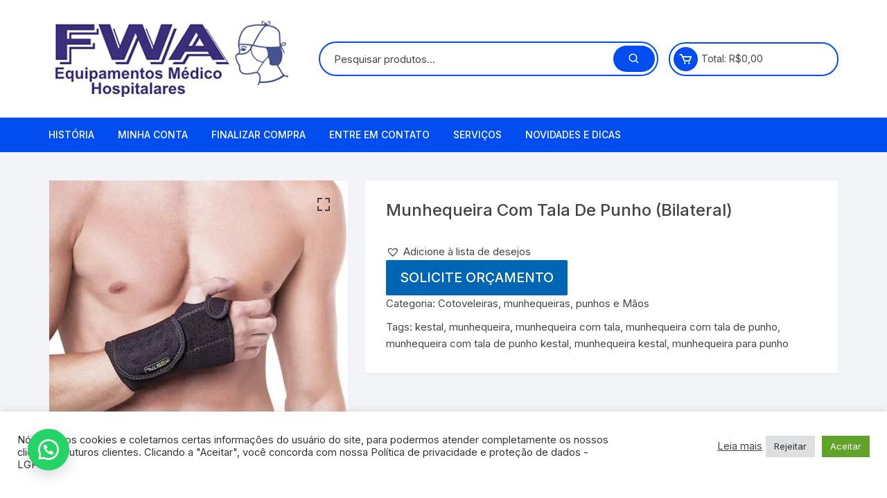

--- FILE ---
content_type: text/html
request_url: https://fwa.com.br/produto/munhequeira-com-tala-de-punho-bilateral/
body_size: 25438
content:
<!doctype html>
<html lang="pt-BR">
<head>
<meta charset="UTF-8">
<meta name="viewport" content="width=device-width, initial-scale=1">
<link rel="profile" href="https://gmpg.org/xfn/11">
<title>Munhequeira Com Tala De Punho (Bilateral) &#8211; FWA Equipamentos Medico Hospitalares</title>
<meta name='robots' content='max-image-preview:large'/>
<meta property="og:title" content="Munhequeira Com Tala De Punho (Bilateral)"/>
<meta property="og:description" content="Munhequeira Com Tala De Punho (Bilateral) A Munhequeira com Tala de Punho Bilateral Kestal auxilia na reabilitação de entorses e lesões de mãos e punhos. P"/>
<meta property="og:url" content="/produto/munhequeira-com-tala-de-punho-bilateral/"/>
<meta property="og:image" content="http://fwa.com.br/wp-content/uploads/2018/05/original_ff020d4f01d12de9c557839f57020815.jpeg"/>
<meta property="og:image:width" content="1200"/>
<meta property="og:image:height" content="1200"/>
<meta property="og:image:type" content="image/jpeg"/>
<meta property="og:type" content="article"/>
<meta property="og:article:published_time" content="2018-05-11 14:05:59"/>
<meta property="og:article:modified_time" content="2025-04-28 10:52:53"/>
<meta name="twitter:card" content="summary">
<meta name="twitter:title" content="Munhequeira Com Tala De Punho (Bilateral)"/>
<meta name="twitter:description" content="Munhequeira Com Tala De Punho (Bilateral) A Munhequeira com Tala de Punho Bilateral Kestal auxilia na reabilitação de entorses e lesões de mãos e punhos. P"/>
<meta name="twitter:image" content="http://fwa.com.br/wp-content/uploads/2018/05/original_ff020d4f01d12de9c557839f57020815.jpeg"/>
<meta name="author" content="Fabio Becker"/>
<link rel='dns-prefetch' href='//www.googletagmanager.com'/>
<link rel='dns-prefetch' href='//capi-automation.s3.us-east-2.amazonaws.com'/>
<link rel='dns-prefetch' href='//fonts.googleapis.com'/>
<link rel="alternate" type="application/rss+xml" title="Feed para FWA Equipamentos Medico Hospitalares &raquo;" href="https://fwa.com.br/feed/"/>
<link rel="alternate" type="application/rss+xml" title="Feed de comentários para FWA Equipamentos Medico Hospitalares &raquo;" href="https://fwa.com.br/comments/feed/"/>
<link rel="alternate" title="oEmbed (JSON)" type="application/json+oembed" href="https://fwa.com.br/wp-json/oembed/1.0/embed?url=https%3A%2F%2Ffwa.com.br%2Fproduto%2Fmunhequeira-com-tala-de-punho-bilateral%2F"/>
<link rel="alternate" title="oEmbed (XML)" type="text/xml+oembed" href="https://fwa.com.br/wp-json/oembed/1.0/embed?url=https%3A%2F%2Ffwa.com.br%2Fproduto%2Fmunhequeira-com-tala-de-punho-bilateral%2F&#038;format=xml"/>
<style id='wp-img-auto-sizes-contain-inline-css'>img:is([sizes=auto i],[sizes^="auto," i]){contain-intrinsic-size:3000px 1500px}</style>
<style id='wp-block-library-inline-css'>:root{--wp-block-synced-color:#7a00df;--wp-block-synced-color--rgb:122,0,223;--wp-bound-block-color:var(--wp-block-synced-color);--wp-editor-canvas-background:#ddd;--wp-admin-theme-color:#007cba;--wp-admin-theme-color--rgb:0,124,186;--wp-admin-theme-color-darker-10:#006ba1;--wp-admin-theme-color-darker-10--rgb:0,107,160.5;--wp-admin-theme-color-darker-20:#005a87;--wp-admin-theme-color-darker-20--rgb:0,90,135;--wp-admin-border-width-focus:2px}@media (min-resolution:192dpi){:root{--wp-admin-border-width-focus:1.5px}}.wp-element-button{cursor:pointer}:root .has-very-light-gray-background-color{background-color:#eee}:root .has-very-dark-gray-background-color{background-color:#313131}:root .has-very-light-gray-color{color:#eee}:root .has-very-dark-gray-color{color:#313131}:root .has-vivid-green-cyan-to-vivid-cyan-blue-gradient-background{background:linear-gradient(135deg,#00d084,#0693e3)}:root .has-purple-crush-gradient-background{background:linear-gradient(135deg,#34e2e4,#4721fb 50%,#ab1dfe)}:root .has-hazy-dawn-gradient-background{background:linear-gradient(135deg,#faaca8,#dad0ec)}:root .has-subdued-olive-gradient-background{background:linear-gradient(135deg,#fafae1,#67a671)}:root .has-atomic-cream-gradient-background{background:linear-gradient(135deg,#fdd79a,#004a59)}:root .has-nightshade-gradient-background{background:linear-gradient(135deg,#330968,#31cdcf)}:root .has-midnight-gradient-background{background:linear-gradient(135deg,#020381,#2874fc)}:root{--wp--preset--font-size--normal:16px;--wp--preset--font-size--huge:42px}.has-regular-font-size{font-size:1em}.has-larger-font-size{font-size:2.625em}.has-normal-font-size{font-size:var(--wp--preset--font-size--normal)}.has-huge-font-size{font-size:var(--wp--preset--font-size--huge)}.has-text-align-center{text-align:center}.has-text-align-left{text-align:left}.has-text-align-right{text-align:right}.has-fit-text{white-space:nowrap!important}#end-resizable-editor-section{display:none}.aligncenter{clear:both}.items-justified-left{justify-content:flex-start}.items-justified-center{justify-content:center}.items-justified-right{justify-content:flex-end}.items-justified-space-between{justify-content:space-between}.screen-reader-text{border:0;clip-path:inset(50%);height:1px;margin:-1px;overflow:hidden;padding:0;position:absolute;width:1px;word-wrap:normal!important}.screen-reader-text:focus{background-color:#ddd;clip-path:none;color:#444;display:block;font-size:1em;height:auto;left:5px;line-height:normal;padding:15px 23px 14px;text-decoration:none;top:5px;width:auto;z-index:100000}html :where(.has-border-color){border-style:solid}html :where([style*=border-top-color]){border-top-style:solid}html :where([style*=border-right-color]){border-right-style:solid}html :where([style*=border-bottom-color]){border-bottom-style:solid}html :where([style*=border-left-color]){border-left-style:solid}html :where([style*=border-width]){border-style:solid}html :where([style*=border-top-width]){border-top-style:solid}html :where([style*=border-right-width]){border-right-style:solid}html :where([style*=border-bottom-width]){border-bottom-style:solid}html :where([style*=border-left-width]){border-left-style:solid}html :where(img[class*=wp-image-]){height:auto;max-width:100%}:where(figure){margin:0 0 1em}html :where(.is-position-sticky){--wp-admin--admin-bar--position-offset:var(--wp-admin--admin-bar--height,0px)}@media screen and (max-width:600px){html :where(.is-position-sticky){--wp-admin--admin-bar--position-offset:0px}}</style>
<link rel="stylesheet" type="text/css" href="//fwa.com.br/wp-content/cache/wpfc-minified/79wzeuew/i0qfm.css" media="all"/>
<style id='global-styles-inline-css'>:root{--wp--preset--aspect-ratio--square:1;--wp--preset--aspect-ratio--4-3:4/3;--wp--preset--aspect-ratio--3-4:3/4;--wp--preset--aspect-ratio--3-2:3/2;--wp--preset--aspect-ratio--2-3:2/3;--wp--preset--aspect-ratio--16-9:16/9;--wp--preset--aspect-ratio--9-16:9/16;--wp--preset--color--black:#000000;--wp--preset--color--cyan-bluish-gray:#abb8c3;--wp--preset--color--white:#ffffff;--wp--preset--color--pale-pink:#f78da7;--wp--preset--color--vivid-red:#cf2e2e;--wp--preset--color--luminous-vivid-orange:#ff6900;--wp--preset--color--luminous-vivid-amber:#fcb900;--wp--preset--color--light-green-cyan:#7bdcb5;--wp--preset--color--vivid-green-cyan:#00d084;--wp--preset--color--pale-cyan-blue:#8ed1fc;--wp--preset--color--vivid-cyan-blue:#0693e3;--wp--preset--color--vivid-purple:#9b51e0;--wp--preset--gradient--vivid-cyan-blue-to-vivid-purple:linear-gradient(135deg,rgb(6,147,227) 0%,rgb(155,81,224) 100%);--wp--preset--gradient--light-green-cyan-to-vivid-green-cyan:linear-gradient(135deg,rgb(122,220,180) 0%,rgb(0,208,130) 100%);--wp--preset--gradient--luminous-vivid-amber-to-luminous-vivid-orange:linear-gradient(135deg,rgb(252,185,0) 0%,rgb(255,105,0) 100%);--wp--preset--gradient--luminous-vivid-orange-to-vivid-red:linear-gradient(135deg,rgb(255,105,0) 0%,rgb(207,46,46) 100%);--wp--preset--gradient--very-light-gray-to-cyan-bluish-gray:linear-gradient(135deg,rgb(238,238,238) 0%,rgb(169,184,195) 100%);--wp--preset--gradient--cool-to-warm-spectrum:linear-gradient(135deg,rgb(74,234,220) 0%,rgb(151,120,209) 20%,rgb(207,42,186) 40%,rgb(238,44,130) 60%,rgb(251,105,98) 80%,rgb(254,248,76) 100%);--wp--preset--gradient--blush-light-purple:linear-gradient(135deg,rgb(255,206,236) 0%,rgb(152,150,240) 100%);--wp--preset--gradient--blush-bordeaux:linear-gradient(135deg,rgb(254,205,165) 0%,rgb(254,45,45) 50%,rgb(107,0,62) 100%);--wp--preset--gradient--luminous-dusk:linear-gradient(135deg,rgb(255,203,112) 0%,rgb(199,81,192) 50%,rgb(65,88,208) 100%);--wp--preset--gradient--pale-ocean:linear-gradient(135deg,rgb(255,245,203) 0%,rgb(182,227,212) 50%,rgb(51,167,181) 100%);--wp--preset--gradient--electric-grass:linear-gradient(135deg,rgb(202,248,128) 0%,rgb(113,206,126) 100%);--wp--preset--gradient--midnight:linear-gradient(135deg,rgb(2,3,129) 0%,rgb(40,116,252) 100%);--wp--preset--font-size--small:13px;--wp--preset--font-size--medium:20px;--wp--preset--font-size--large:36px;--wp--preset--font-size--x-large:42px;--wp--preset--spacing--20:0.44rem;--wp--preset--spacing--30:0.67rem;--wp--preset--spacing--40:1rem;--wp--preset--spacing--50:1.5rem;--wp--preset--spacing--60:2.25rem;--wp--preset--spacing--70:3.38rem;--wp--preset--spacing--80:5.06rem;--wp--preset--shadow--natural:6px 6px 9px rgba(0, 0, 0, 0.2);--wp--preset--shadow--deep:12px 12px 50px rgba(0, 0, 0, 0.4);--wp--preset--shadow--sharp:6px 6px 0px rgba(0, 0, 0, 0.2);--wp--preset--shadow--outlined:6px 6px 0px -3px rgb(255, 255, 255), 6px 6px rgb(0, 0, 0);--wp--preset--shadow--crisp:6px 6px 0px rgb(0, 0, 0);}:where(.is-layout-flex){gap:0.5em;}:where(.is-layout-grid){gap:0.5em;}body .is-layout-flex{display:flex;}.is-layout-flex{flex-wrap:wrap;align-items:center;}.is-layout-flex > :is(*, div){margin:0;}body .is-layout-grid{display:grid;}.is-layout-grid > :is(*, div){margin:0;}:where(.wp-block-columns.is-layout-flex){gap:2em;}:where(.wp-block-columns.is-layout-grid){gap:2em;}:where(.wp-block-post-template.is-layout-flex){gap:1.25em;}:where(.wp-block-post-template.is-layout-grid){gap:1.25em;}.has-black-color{color:var(--wp--preset--color--black) !important;}.has-cyan-bluish-gray-color{color:var(--wp--preset--color--cyan-bluish-gray) !important;}.has-white-color{color:var(--wp--preset--color--white) !important;}.has-pale-pink-color{color:var(--wp--preset--color--pale-pink) !important;}.has-vivid-red-color{color:var(--wp--preset--color--vivid-red) !important;}.has-luminous-vivid-orange-color{color:var(--wp--preset--color--luminous-vivid-orange) !important;}.has-luminous-vivid-amber-color{color:var(--wp--preset--color--luminous-vivid-amber) !important;}.has-light-green-cyan-color{color:var(--wp--preset--color--light-green-cyan) !important;}.has-vivid-green-cyan-color{color:var(--wp--preset--color--vivid-green-cyan) !important;}.has-pale-cyan-blue-color{color:var(--wp--preset--color--pale-cyan-blue) !important;}.has-vivid-cyan-blue-color{color:var(--wp--preset--color--vivid-cyan-blue) !important;}.has-vivid-purple-color{color:var(--wp--preset--color--vivid-purple) !important;}.has-black-background-color{background-color:var(--wp--preset--color--black) !important;}.has-cyan-bluish-gray-background-color{background-color:var(--wp--preset--color--cyan-bluish-gray) !important;}.has-white-background-color{background-color:var(--wp--preset--color--white) !important;}.has-pale-pink-background-color{background-color:var(--wp--preset--color--pale-pink) !important;}.has-vivid-red-background-color{background-color:var(--wp--preset--color--vivid-red) !important;}.has-luminous-vivid-orange-background-color{background-color:var(--wp--preset--color--luminous-vivid-orange) !important;}.has-luminous-vivid-amber-background-color{background-color:var(--wp--preset--color--luminous-vivid-amber) !important;}.has-light-green-cyan-background-color{background-color:var(--wp--preset--color--light-green-cyan) !important;}.has-vivid-green-cyan-background-color{background-color:var(--wp--preset--color--vivid-green-cyan) !important;}.has-pale-cyan-blue-background-color{background-color:var(--wp--preset--color--pale-cyan-blue) !important;}.has-vivid-cyan-blue-background-color{background-color:var(--wp--preset--color--vivid-cyan-blue) !important;}.has-vivid-purple-background-color{background-color:var(--wp--preset--color--vivid-purple) !important;}.has-black-border-color{border-color:var(--wp--preset--color--black) !important;}.has-cyan-bluish-gray-border-color{border-color:var(--wp--preset--color--cyan-bluish-gray) !important;}.has-white-border-color{border-color:var(--wp--preset--color--white) !important;}.has-pale-pink-border-color{border-color:var(--wp--preset--color--pale-pink) !important;}.has-vivid-red-border-color{border-color:var(--wp--preset--color--vivid-red) !important;}.has-luminous-vivid-orange-border-color{border-color:var(--wp--preset--color--luminous-vivid-orange) !important;}.has-luminous-vivid-amber-border-color{border-color:var(--wp--preset--color--luminous-vivid-amber) !important;}.has-light-green-cyan-border-color{border-color:var(--wp--preset--color--light-green-cyan) !important;}.has-vivid-green-cyan-border-color{border-color:var(--wp--preset--color--vivid-green-cyan) !important;}.has-pale-cyan-blue-border-color{border-color:var(--wp--preset--color--pale-cyan-blue) !important;}.has-vivid-cyan-blue-border-color{border-color:var(--wp--preset--color--vivid-cyan-blue) !important;}.has-vivid-purple-border-color{border-color:var(--wp--preset--color--vivid-purple) !important;}.has-vivid-cyan-blue-to-vivid-purple-gradient-background{background:var(--wp--preset--gradient--vivid-cyan-blue-to-vivid-purple) !important;}.has-light-green-cyan-to-vivid-green-cyan-gradient-background{background:var(--wp--preset--gradient--light-green-cyan-to-vivid-green-cyan) !important;}.has-luminous-vivid-amber-to-luminous-vivid-orange-gradient-background{background:var(--wp--preset--gradient--luminous-vivid-amber-to-luminous-vivid-orange) !important;}.has-luminous-vivid-orange-to-vivid-red-gradient-background{background:var(--wp--preset--gradient--luminous-vivid-orange-to-vivid-red) !important;}.has-very-light-gray-to-cyan-bluish-gray-gradient-background{background:var(--wp--preset--gradient--very-light-gray-to-cyan-bluish-gray) !important;}.has-cool-to-warm-spectrum-gradient-background{background:var(--wp--preset--gradient--cool-to-warm-spectrum) !important;}.has-blush-light-purple-gradient-background{background:var(--wp--preset--gradient--blush-light-purple) !important;}.has-blush-bordeaux-gradient-background{background:var(--wp--preset--gradient--blush-bordeaux) !important;}.has-luminous-dusk-gradient-background{background:var(--wp--preset--gradient--luminous-dusk) !important;}.has-pale-ocean-gradient-background{background:var(--wp--preset--gradient--pale-ocean) !important;}.has-electric-grass-gradient-background{background:var(--wp--preset--gradient--electric-grass) !important;}.has-midnight-gradient-background{background:var(--wp--preset--gradient--midnight) !important;}.has-small-font-size{font-size:var(--wp--preset--font-size--small) !important;}.has-medium-font-size{font-size:var(--wp--preset--font-size--medium) !important;}.has-large-font-size{font-size:var(--wp--preset--font-size--large) !important;}.has-x-large-font-size{font-size:var(--wp--preset--font-size--x-large) !important;}</style>
<style id='classic-theme-styles-inline-css'>.wp-block-button__link{color:#fff;background-color:#32373c;border-radius:9999px;box-shadow:none;text-decoration:none;padding:calc(.667em + 2px) calc(1.333em + 2px);font-size:1.125em}.wp-block-file__button{background:#32373c;color:#fff;text-decoration:none}</style>
<link rel="stylesheet" type="text/css" href="//fwa.com.br/wp-content/cache/wpfc-minified/q5gfdlik/i0unp.css" media="all"/>
<link rel="stylesheet" type="text/css" href="//fwa.com.br/wp-content/cache/wpfc-minified/7kht74w7/i0qfm.css" media="only screen and (max-width: 768px)"/>
<link rel="stylesheet" type="text/css" href="//fwa.com.br/wp-content/cache/wpfc-minified/f2dj1t9x/i0qfm.css" media="all"/>
<style id='woocommerce-inline-inline-css'>.woocommerce form .form-row .required{visibility:visible;}</style>
<link rel="stylesheet" type="text/css" href="//fwa.com.br/wp-content/cache/wpfc-minified/23wwibgi/i0qfm.css" media="all"/>
<style id='yith_ywraq_frontend-inline-css'>.woocommerce .add-request-quote-button.button, .woocommerce .add-request-quote-button-addons.button, .yith-wceop-ywraq-button-wrapper .add-request-quote-button.button, .yith-wceop-ywraq-button-wrapper .add-request-quote-button-addons.button{background-color:#0066b4!important;color:#ffffff!important;}
.woocommerce .add-request-quote-button.button:hover, .woocommerce .add-request-quote-button-addons.button:hover,.yith-wceop-ywraq-button-wrapper .add-request-quote-button.button:hover,  .yith-wceop-ywraq-button-wrapper .add-request-quote-button-addons.button:hover{background-color:#044a80!important;color:#ffffff!important;}</style>
<link rel='preload' as='font' type='font/woff2' crossorigin='anonymous' id='tinvwl-webfont-font-css' href='https://fwa.com.br/wp-content/plugins/ti-woocommerce-wishlist/assets/fonts/tinvwl-webfont.woff2?ver=xu2uyi' media='all'/>
<link rel="stylesheet" type="text/css" href="//fwa.com.br/wp-content/cache/wpfc-minified/lkzlmul1/i0qfm.css" media="all"/>
<link rel='stylesheet' id='orchid-store-fonts-css' href='https://fonts.googleapis.com/css?family=Inter%3A400%2C500%2C600%2C700%2C800&#038;subset=latin%2Clatin-ext&#038;ver=1.5.15' type='text/css' media='all'/>
<link rel="stylesheet" type="text/css" href="//fwa.com.br/wp-content/cache/wpfc-minified/edglos93/i0qfm.css" media="all"/>
<style id='orchid-store-main-style-inline-css'>.editor-entry a,.quantity-button,.entry-404 h1 span,.banner-style-1 .caption span,.product-widget-style-2 .tab-nav ul li a.active{color:#024def;}button,.mobile-navigation,input[type='button'],input[type='reset'],input[type='submit'],.wp-block-search .wp-block-search__button,.wp-block-search.wp-block-search__text-button .wp-block-search__button,.entry-tags a,.entry-cats ul li a,.button-general,a.button-general,#yith-quick-view-close,.woocommerce .add_to_cart_button,.woocommerce #respond input#submit,.woocommerce input#submit,.woocommerce a.button,.woocommerce button.button,.woocommerce input.button,.woocommerce .cart .button,.woocommerce .cart input.button,.woocommerce button.button.alt,.woocommerce a.button.alt,.woocommerce input.button.alt,.orchid-backtotop,.category-nav li a:hover,.cta-style-1,.main-navigation,.header-style-1 .top-header,#yith-wcwl-popup-message,.header-style-1 .custom-search-entry button,.header-style-1 .custom-search-entry button:hover,.header-style-1 .custom-search .search-form button,.header-style-1 .wishlist-icon-container a > .item-count,.header-style-1 .mini-cart .trigger-mini-cart > .item-count,.masterheader .mini-cart button,.owl-carousel button.owl-dot.active,.woocommerce .added_to_cart.wc-forward,.woocommerce div.product .entry-summary .yith-wcwl-add-to-wishlist a,.default-post-wrap .page-head .entry-cats ul li a:hover,.woocommerce nav.woocommerce-pagination ul li a:hover,.woocommerce .widget_price_filter .ui-slider .ui-slider-range,.woocommerce .widget_price_filter .ui-slider .ui-slider-handle,.woocommerce-page #add_payment_method #payment div.payment_box,.woocommerce-cart #payment div.payment_box,.woocommerce-checkout #payment div.payment_box,.header-style-1 .wishlist-icon-container a,.wc-block-grid .wp-block-button__link,.os-about-widget .social-icons ul li a,.os-pagination .page-numbers,.woocommerce .woocommerce-pagination .page-numbers li span,.woocommerce .woocommerce-pagination .page-numbers li a,.woocommerce ul.products li .product-hover-items a,.woocommerce #respond input#submit.alt.disabled,.woocommerce #respond input#submit.alt:disabled,.woocommerce #respond input#submit.alt:disabled[disabled],.woocommerce a.button.alt.disabled,.woocommerce a.button.alt:disabled,.woocommerce a.button.alt:disabled[disabled],.woocommerce button.button.alt.disabled,.woocommerce button.button.alt:disabled,.woocommerce button.button.alt:disabled[disabled],.woocommerce input.button.alt.disabled,.woocommerce input.button.alt:disabled,.woocommerce input.button.alt:disabled:hover,.woocommerce input.button.alt:disabled[disabled],.product-widget-style-3 .owl-carousel .owl-nav button.owl-next,.product-widget-style-3 .owl-carousel .owl-nav button.owl-prev,.mobile-header-style-1 .bottom-block,.woocommerce-store-notice.demo_store,.addonify-add-to-wishlist-btn,.woocommerce ul.products li.product a.addonify-add-to-wishlist-btn.addonify-custom-wishlist-btn,.woocommerce-page ul.products li.product .product-hover-items a.addonify-add-to-wishlist-btn{background-color:#024def;}section .section-title h2:after,section .section-title h3:after{content:'';background-color:#024def;}.widget .widget-title h3:after{content:'';border-top-color:#024def;}.woocommerce-page .woocommerce-MyAccount-content p a{border-bottom-color:#024def;}#add_payment_method #payment div.payment_box::before,.woocommerce-cart #payment div.payment_box::before,.woocommerce-checkout #payment div.payment_box::before{content:'';border-bottom-color:#024def;}.category-nav ul,.masterheader .mini-cart,.header-style-1 .custom-search-entry,.header-style-1 .custom-search-entry .select-custom{border-color:#024def;}a:hover,.quantity-button:hover,.entry-metas ul li a:hover,.footer a:hover,.editor-entry a:hover,.widget_archive a:hover,.widget_categories a:hover,.widget_recent_entries a:hover,.widget_meta a:hover,.widget_product_categories a:hover,.widget_rss li a:hover,.widget_pages li a:hover,.widget_nav_menu li a:hover,.woocommerce-widget-layered-nav ul li a:hover,.widget_rss .widget-title h3 a:hover,.widget_rss ul li a:hover,.masterheader .social-icons ul li a:hover,.comments-area .comment-body .reply a:hover,.comments-area .comment-body .reply a:focus,.comments-area .comment-body .fn a:hover,.comments-area .comment-body .fn a:focus,.footer .widget_rss ul li a:hover,.comments-area .comment-body .fn:hover,.comments-area .comment-body .fn a:hover,.comments-area .comment-body .reply a:hover,.comments-area .comment-body .comment-metadata a:hover,.comments-area .comment-body .comment-metadata .edit-link:hover,.masterheader .topbar-items a:hover,.default-page-wrap .page-head .entry-metas ul li a:hover,.default-post-wrap .page-head .entry-metas ul li a:hover,.mini-cart-open .woocommerce.widget_shopping_cart .cart_list li a:hover,.woocommerce .woocommerce-breadcrumb a:hover,.breadcrumb-trail ul li a:hover,.os-page-breadcrumb-wrap .breadcrumb-trail ul li a:hover,.woocommerce .os-page-breadcrumb-wrap .woocommerce-breadcrumb a:hover,.os-breadcrumb-wrap ul li a:hover,.woocommerce-page a.edit:hover,.footer .footer-bottom p a:hover,.footer .copyrights a:hover,.footer .widget_nav_menu ul li a:hover,.footer .widget_rss .widget_title h3 a:hover,.footer .widget_tag_cloud .tagcloud a:hover,.wc-block-grid .wc-block-grid__product-title:hover,.site-navigation ul li .sub-menu.mega-menu-sub-menu li a:hover{color:#E26143;}button:hover,input[type='button']:hover,input[type='reset']:hover,input[type='submit']:hover,.wp-block-search .wp-block-search__button:hover,.wp-block-search.wp-block-search__text-button .wp-block-search__button:hover,.orchid-backtotop:hover,.entry-tags a:hover,.entry-cats ul li a:hover,.button-general:hover,a.button-general:hover,#yith-quick-view-close:hover,.woocommerce .add_to_cart_button:hover,.woocommerce #respond input#submit:hover,.woocommerce input#submit:hover,.woocommerce a.button:hover,.woocommerce button.button:hover,.woocommerce input.button:hover,.woocommerce .cart .button:hover,.woocommerce .cart input.button:hover,.woocommerce button.button.alt:hover,.woocommerce a.button.alt:hover,.woocommerce input.button.alt:hover,.masterheader .mini-cart button:hover,.woocommerce .product-hover-items a:hover,.owl-carousel .owl-nav button.owl-next:hover,.owl-carousel .owl-nav button.owl-prev:hover,.woocommerce .added_to_cart.wc-forward:hover,.category-navigation .cat-nav-trigger,.wc-block-grid .wp-block-button__link:hover,.header-style-1 .wishlist-icon-container a:hover,.header-style-1 .custom-search .search-form button:hover,.os-about-widget .social-icons ul li a:hover,.woocommerce ul.products li .product-hover-items a:hover,.woocommerce div.product .entry-summary .yith-wcwl-add-to-wishlist a:hover,.os-pagination .page-numbers.current,.os-pagination .page-numbers:hover,.woocommerce .woocommerce-pagination .page-numbers li a:hover,.woocommerce .woocommerce-pagination .page-numbers li .current,.woocommerce a.button.alt:disabled:hover,.woocommerce a.button.alt.disabled:hover,.woocommerce button.button.alt:disabled:hover,.woocommerce button.button.alt.disabled:hover,.woocommerce input.button.alt.disabled:hover,.woocommerce a.button.alt:disabled[disabled]:hover,.woocommerce #respond input#submit.alt:disabled:hover,.woocommerce #respond input#submit.alt.disabled:hover,.woocommerce button.button.alt:disabled[disabled]:hover,.woocommerce input.button.alt:disabled[disabled]:hover,.woocommerce #respond input#submit.alt:disabled[disabled]:hover,.product-widget-style-3 .owl-carousel .owl-nav button.owl-next:hover,.product-widget-style-3 .owl-carousel .owl-nav button.owl-prev:hover,.addonify-add-to-wishlist-btn:hover,.woocommerce ul.products li.product a.addonify-add-to-wishlist-btn.addonify-custom-wishlist-btn:hover,.woocommerce-page ul.products li.product .product-hover-items a.addonify-add-to-wishlist-btn:hover{background-color:#E26143;}@media(min-width:992px){.site-navigation ul li .sub-menu li a:hover,.site-navigation ul li .children li a:hover{background-color:#E26143;}}.widget_tag_cloud .tagcloud a:hover,.widget_product_tag_cloud .tagcloud a:hover{border-color:#E26143;}.search-entry article .thumb-col,.archive-entry .thumb-col{order:2;}.search-entry article .content-col,.archive-entry article .content-col{order:1;}@media(max-width:768px){.search-entry article .thumb-col,.archive-entry .thumb-col{order:1;}.search-entry article .content-col,.archive-entry article .content-col{order:2;}}@media(min-width:1400px){body.elementor-page .__os-container__,body.elementor-page .elementor-section-boxed>.elementor-container,.__os-container__{max-width:1300px;}}.excerpt a,.editor-entry a{text-decoration:underline;}</style>
<script src="https://www.googletagmanager.com/gtag/js?id=GT-WR4P8B7" id="google_gtagjs-js" async></script>
<link rel="https://api.w.org/" href="https://fwa.com.br/wp-json/"/><link rel="alternate" title="JSON" type="application/json" href="https://fwa.com.br/wp-json/wp/v2/product/1285"/><link rel="EditURI" type="application/rsd+xml" title="RSD" href="https://fwa.com.br/xmlrpc.php?rsd"/>
<meta name="generator" content="WordPress 6.9"/>
<meta name="generator" content="WooCommerce 10.4.3"/>
<link rel="canonical" href="https://fwa.com.br/produto/munhequeira-com-tala-de-punho-bilateral/"/>
<link rel='shortlink' href='https://fwa.com.br/?p=1285'/>
<meta name="generator" content="Site Kit by Google 1.170.0"/>		<style>@media only screen and (min-width: 767px) {
.wc-proceed-to-checkout .wa-order-checkout{display:none !important;}
}</style>
<style>@media only screen and (max-width: 767px) {
.wc-proceed-to-checkout .wa-order-checkout{display:none !important;}
}</style>
<style>#sendbtn,
#sendbtn2,
.wa-order-button, .gdpr_wa_button_input{background-color:rgba(37, 211, 102, 1) !important;color:rgba(255, 255, 255, 1) !important;}
#sendbtn:hover,
#sendbtn2:hover,
.wa-order-button:hover, .gdpr_wa_button_input:hover{background-color:rgba(37, 211, 102, 1) !important;color:rgba(255, 255, 255, 1) !important;}</style>
<style>#sendbtn,
#sendbtn2,
.wa-order-button, .gdpr_wa_button_input, a.wa-order-checkout, a.wa-order-thankyou, .shortcode_wa_button, .shortcode_wa_button_nt, .floating_button{-webkit-box-shadow:inset px px px px !important;-moz-box-shadow:inset px px px px !important;box-shadow:inset px px px px !important;}
#sendbtn:hover,
#sendbtn2:hover,
.wa-order-button:hover, .gdpr_wa_button_input:hover, a.wa-order-checkout:hover, a.wa-order-thankyou:hover, .shortcode_wa_button:hover, .shortcode_wa_button_nt:hover, .floating_button:hover{-webkit-box-shadow:inset px px px px !important;-moz-box-shadow:inset px px px px !important;box-shadow:inset px px px px !important;}</style>
<style>.wa-order-button-under-atc, .wa-order-button-shortdesc, .wa-order-button-after-atc{margin:px px px px !important;}</style><style>.wa-order-button-under-atc, .wa-order-button-shortdesc, .wa-order-button{padding:px px px px !important;}</style>	<style>.floating_button{margin-top:20px !important;margin-right:20px !important;margin-bottom:20px !important;margin-left:20px !important;padding-top:10px !important;padding-right:10px !important;padding-bottom:10px !important;padding-left:10px !important;position:fixed !important;width:60px !important;height:60px !important;bottom:20px !important;background-color:#25D366 !important;color:#ffffff !important;border-radius:50% !important;display:flex !important;align-items:center !important;justify-content:center !important;box-shadow:0 8px 25px -5px rgba(45, 62, 79, .3) !important;z-index:9999999 !important;text-decoration:none !important;left:20px !important;}
.floating_button:before{display:none !important;content:none !important;}
.floating_button_icon{display:block !important;width:30px !important;height:30px !important;margin-top:0px !important;margin-right:0px !important;margin-bottom:0px !important;margin-left:0px !important;padding-top:0px !important;padding-right:0px !important;padding-bottom:0px !important;padding-left:0px !important;background-image:url('data:image/svg+xml;utf8,<svg xmlns="http://www.w3.org/2000/svg" viewBox="0 0 24 24" width="30px" height="30px"><path fill="%23fff" d="M3.516 3.516c4.686-4.686 12.284-4.686 16.97 0 4.686 4.686 4.686 12.283 0 16.97a12.004 12.004 0 01-13.754 2.299l-5.814.735a.392.392 0 01-.438-.44l.748-5.788A12.002 12.002 0 013.517 3.517zm3.61 17.043l.3.158a9.846 9.846 0 0011.534-1.758c3.843-3.843 3.843-10.074 0-13.918-3.843-3.843-10.075-3.843-13.918 0a9.846 9.846 0 00-1.747 11.554l.16.303-.51 3.942a.196.196 0 00.219.22l3.961-.501zm6.534-7.003l-.933 1.164a9.843 9.843 0 01-3.497-3.495l1.166-.933a.792.792 0 00.23-.94L9.561 6.96a.793.793 0 00-.924-.445 1291.6 1291.6 0 00-2.023.524.797.797 0 00-.588.88 11.754 11.754 0 0010.005 10.005.797.797 0 00.88-.587l.525-2.023a.793.793 0 00-.445-.923L14.6 13.327a.792.792 0 00-.94.23z"/></svg>') !important;background-repeat:no-repeat !important;background-position:center !important;background-size:contain !important;}
.label-container{position:fixed !important;bottom:33px !important;display:table !important;visibility:hidden !important;z-index:9999999 !important;}
.label-text{color:#43474e !important;background:#f5f7f9 !important;display:inline-block !important;padding:7px !important;border-radius:3px !important;font-size:14px !important;bottom:15px !important;}
a.floating_button:hover div.label-container, a.floating_button:hover div.label-text{visibility:visible !important;opacity:1 !important;}
@media only screen and (max-width: 480px) {
.floating_button{bottom:10px !important;left:10px !important;}
}</style>
<meta name="google-site-verification" content="Sjqt9KrZonpmce5QWMBlz12U4guV0fY_QbUX42r1EVA"/>
<noscript><style>.woocommerce-product-gallery{opacity:1 !important;}</style></noscript>
<meta name="google-adsense-platform-account" content="ca-host-pub-2644536267352236">
<meta name="google-adsense-platform-domain" content="sitekit.withgoogle.com">
<script >!function(f,b,e,v,n,t,s){if(f.fbq)return;n=f.fbq=function(){n.callMethod?
n.callMethod.apply(n,arguments):n.queue.push(arguments)};if(!f._fbq)f._fbq=n;
n.push=n;n.loaded=!0;n.version='2.0';n.queue=[];t=b.createElement(e);t.async=!0;
t.src=v;s=b.getElementsByTagName(e)[0];s.parentNode.insertBefore(t,s)}(window,
document,'script','https://connect.facebook.net/en_US/fbevents.js');</script>
<script >fbq('init', '401378250058249', {}, {
"agent": "woocommerce_2-10.4.3-3.5.15"
});
document.addEventListener('DOMContentLoaded', function(){
document.body.insertAdjacentHTML('beforeend', '<div class=\"wc-facebook-pixel-event-placeholder\"></div>');
}, false);</script>
<link rel="icon" href="https://fwa.com.br/wp-content/uploads/2018/02/cropped-fwaico-32x32.png" sizes="32x32"/>
<link rel="icon" href="https://fwa.com.br/wp-content/uploads/2018/02/cropped-fwaico-192x192.png" sizes="192x192"/>
<link rel="apple-touch-icon" href="https://fwa.com.br/wp-content/uploads/2018/02/cropped-fwaico-180x180.png"/>
<meta name="msapplication-TileImage" content="https://fwa.com.br/wp-content/uploads/2018/02/cropped-fwaico-270x270.png"/>
<style id="superfrete-theme-customization">:root{--superfrete-primary-color:#0fae79;--superfrete-primary-hover:#0d9969;--superfrete-secondary-color:#c3ff01;--superfrete-secondary-hover:#b3e600;--superfrete-success-color:#4CAF50;--superfrete-error-color:#e74c3c;--superfrete-info-color:#2196F3;--superfrete-warning-color:#ff9800;--superfrete-bg-color:#ffffff;--superfrete-bg-white:#ffffff;--superfrete-bg-light:#f8f9fa;--superfrete-bg-dark:#1a1a1a;--superfrete-text-color:#1a1a1a;--superfrete-text-light:#777777;--superfrete-text-white:#ffffff;--superfrete-heading-color:#1a1a1a;--superfrete-border-color:#e0e0e0;--superfrete-border-light:#f0f0f0;--superfrete-border-dark:#cccccc;--superfrete-font-family:Poppins, -apple-system, BlinkMacSystemFont, &quot;Segoe UI&quot;, Roboto, sans-serif;--superfrete-font-size-small:12px;--superfrete-font-size-base:14px;--superfrete-font-size-large:16px;--superfrete-font-size-xl:18px;--superfrete-font-weight-normal:400;--superfrete-font-weight-medium:500;--superfrete-font-weight-bold:600;--superfrete-line-height:1.5;--superfrete-spacing-xs:4px;--superfrete-spacing-sm:8px;--superfrete-spacing-md:12px;--superfrete-spacing-lg:16px;--superfrete-spacing-xl:24px;--superfrete-spacing-xxl:32px;--superfrete-radius-sm:4px;--superfrete-radius-md:6px;--superfrete-radius-lg:8px;--superfrete-radius-xl:12px;--superfrete-radius-full:50px;--superfrete-shadow-sm:0 1px 3px rgba(0, 0, 0, 0.1);--superfrete-shadow-md:0 2px 6px rgba(0, 0, 0, 0.1);--superfrete-shadow-lg:0 4px 12px rgba(0, 0, 0, 0.15);--superfrete-z-base:1;--superfrete-z-overlay:100;--superfrete-z-loading:101;--superfrete-z-modal:200;--superfrete-transition-fast:0.15s ease;--superfrete-transition-normal:0.3s ease;--superfrete-transition-slow:0.5s ease;}</style>
<style>.cookielawinfo-column-1{width:25%;}
.cookielawinfo-column-2{width:10%;}
.cookielawinfo-column-3{width:15%;}
.cookielawinfo-column-4{width:50%;}
.cookielawinfo-simple thead{width:100%;}
.cookielawinfo-simple td{padding:5px 5px 5px 0;vertical-align:top;}
.cookielawinfo-simple thead th{padding-right:10px;text-align:left;}
.cookielawinfo-modern{border:1px solid #e3e3e3;background-color:#f2f2f2;width:100%;border-radius:6px;-webkit-border-radius:6px;-moz-border-radius:6px;}
.cookielawinfo-modern td, .cookielawinfo-modern th{padding:5px;color:#333;}
.cookielawinfo-modern thead{font-family:"Lucida Sans Unicode", "Lucida Grande", sans-serif;padding:.2em 0 .2em .5em;text-align:left;color:#4B4B4B;background-color:#C8C8C8;background-image:-webkit-gradient(linear, left top, left bottom, from(#f2f2f2), to(#e3e3e3), color-stop(.6,#B3B3B3));background-image:-moz-linear-gradient(top, #D6D6D6, #B0B0B0, #B3B3B3 90%);border-bottom:solid 1px #999;}
.cookielawinfo-modern th{font-family:'Helvetica Neue', Helvetica, Arial, sans-serif;font-size:17px;line-height:20px;font-style:normal;font-weight:normal;text-align:left;text-shadow:white 1px 1px 1px;}
.cookielawinfo-modern td{line-height:20px;font-family:'Helvetica Neue', Helvetica, Arial, sans-serif;font-size:14px;border-bottom:1px solid #fff;border-top:1px solid #fff;}
.cookielawinfo-modern tr.cookielawinfo-row:hover{background-color:#fff;}
.cookielawinfo-elegant{border:1px solid #DFDFDF;background-color:#F9F9F9;width:100%;-moz-border-radius:3px;-webkit-border-radius:3px;border-radius:3px;font-family:Arial,"Bitstream Vera Sans",Helvetica,Verdana,sans-serif;color:#333;}
.cookielawinfo-elegant tr{border-top-color:white;border-bottom:1px solid #DFDFDF;color:#555;}
.cookielawinfo-elegant th{text-shadow:rgba(255, 255, 255, 0.796875) 0px 1px 0px;font-family:Georgia,"Times New Roman","Bitstream Charter",Times,serif;font-weight:normal;padding:7px 7px 8px;text-align:left;line-height:1.3em;font-size:14px;}
.cookielawinfo-elegant td{font-size:12px;padding:4px 7px 2px;vertical-align:top;}
.cookielawinfo-rounded{background-color:#f5f5f5;padding:5px;border-radius:5px;-moz-border-radius:5px;-webkit-border-radius:5px;border:1px solid #ebebeb;}
.cookielawinfo-rounded td, .rounded th{padding:1px 5px;}
.cookielawinfo-rounded thead{text-shadow:0 1px 0 white;color:#999;}
.cookielawinfo-rounded th{text-align:left;text-transform:uppercase;font-size:11pt;border-bottom:1px solid #fff;padding:1px 5px;}
.cookielawinfo-rounded td{font-size:10pt;padding:5px;}
.cookielawinfo-rounded tr.cookielawinfo-row:hover{background-color:#fff;}
table.cookielawinfo-classic{font-family:Verdana, Arial, Helvetica, sans-serif;border-collapse:collapse;border-left:1px solid #ccc;border-top:1px solid #ccc;color:#333;}
table.cookielawinfo-classic thead tr th{text-transform:uppercase;background:#e2e2e2;}
table.cookielawinfo-classic tfoot tr th, table.cookielawinfo-classic tfoot tr td{text-transform:uppercase;color:#000;font-weight:bold;}
table.cookielawinfo-classic tfoot tr th{width:20%;}
table.cookielawinfo-classic tfoot tr td{width:80%;}
table.cookielawinfo-classic td, table.cookielawinfo-classic th{border-right:1px solid #ccc;border-bottom:1px solid #ccc;padding:5px;line-height:1.8em;font-size:0.8em;vertical-align:top;width:20%;}
table.cookielawinfo-classic tr.odd th, table.cookielawinfo-classic tr.odd td{background:#efefef;}
table.cookielawinfo-winter{font:85% "Lucida Grande", "Lucida Sans Unicode", "Trebuchet MS", sans-serif;padding:0;margin:10px 0 20px;border-collapse:collapse;color:#333;background:#F3F5F7;}
table.cookielawinfo-winter a{color:#3A4856;text-decoration:none;border-bottom:1px solid #C6C8CB;}
table.cookielawinfo-winter a:visited{color:#777;}
table.cookielawinfo-winter a:hover{color:#000;}
table.cookielawinfo-winter caption{text-align:left;text-transform:uppercase;padding-bottom:10px;font:200% "Lucida Grande", "Lucida Sans Unicode", "Trebuchet MS", sans-serif;}
table.cookielawinfo-winter thead th{background:#3A4856;padding:15px 10px;color:#fff;text-align:left;font-weight:normal;}
table.cookielawinfo-winter tbody{border-left:1px solid #EAECEE;border-right:1px solid #EAECEE;}
table.cookielawinfo-winter tbody{border-bottom:1px solid #EAECEE;}
table.cookielawinfo-winter tbody td, table.cookielawinfo-winter tbody th{padding:10px;background:url(//fwa.com.br/wp-content/plugins/cookie-law-info/legacy/images/td_back.gif) repeat-x;text-align:left;}
table.cookielawinfo-winter tbody tr{background:#F3F5F7;}
table.cookielawinfo-winter tbody tr.odd{background:#F0F2F4;}
table.cookielawinfo-winter tbody  tr:hover{background:#EAECEE;color:#111;}
table.cookielawinfo-winter tfoot td, table.cookielawinfo-winter tfoot th, table.cookielawinfo-winter tfoot tr{text-align:left;font:120% "Lucida Grande", "Lucida Sans Unicode", "Trebuchet MS", sans-serif;text-transform:uppercase;background:#fff;padding:10px;}
@media(max-width:800px){
table.cookielawinfo-row-cat-table td, table.cookielawinfo-row-cat-table th{width:23%;font-size:12px;word-wrap:break-word;}
table.cookielawinfo-row-cat-table .cookielawinfo-column-4, table.cookielawinfo-row-cat-table .cookielawinfo-column-4{width:45%;}
}
.cookielawinfo-row-cat-title{border-bottom:1px solid #eee;text-align:center;}
.cookielawinfo-row-cat-title-head{text-align:center;}
.cookielawinfo-row-cat-table{width:99%;margin-left:5px;}</style>
<script data-wpfc-render="false">var Wpfcll={s:[],osl:0,scroll:false,i:function(){Wpfcll.ss();window.addEventListener('load',function(){let observer=new MutationObserver(mutationRecords=>{Wpfcll.osl=Wpfcll.s.length;Wpfcll.ss();if(Wpfcll.s.length > Wpfcll.osl){Wpfcll.ls(false);}});observer.observe(document.getElementsByTagName("html")[0],{childList:true,attributes:true,subtree:true,attributeFilter:["src"],attributeOldValue:false,characterDataOldValue:false});Wpfcll.ls(true);});window.addEventListener('scroll',function(){Wpfcll.scroll=true;Wpfcll.ls(false);});window.addEventListener('resize',function(){Wpfcll.scroll=true;Wpfcll.ls(false);});window.addEventListener('click',function(){Wpfcll.scroll=true;Wpfcll.ls(false);});},c:function(e,pageload){var w=document.documentElement.clientHeight || body.clientHeight;var n=0;if(pageload){n=0;}else{n=(w > 800) ? 800:200;n=Wpfcll.scroll ? 800:n;}var er=e.getBoundingClientRect();var t=0;var p=e.parentNode ? e.parentNode:false;if(typeof p.getBoundingClientRect=="undefined"){var pr=false;}else{var pr=p.getBoundingClientRect();}if(er.x==0 && er.y==0){for(var i=0;i < 10;i++){if(p){if(pr.x==0 && pr.y==0){if(p.parentNode){p=p.parentNode;}if(typeof p.getBoundingClientRect=="undefined"){pr=false;}else{pr=p.getBoundingClientRect();}}else{t=pr.top;break;}}};}else{t=er.top;}if(w - t+n > 0){return true;}return false;},r:function(e,pageload){var s=this;var oc,ot;try{oc=e.getAttribute("data-wpfc-original-src");ot=e.getAttribute("data-wpfc-original-srcset");originalsizes=e.getAttribute("data-wpfc-original-sizes");if(s.c(e,pageload)){if(oc || ot){if(e.tagName=="DIV" || e.tagName=="A" || e.tagName=="SPAN"){e.style.backgroundImage="url("+oc+")";e.removeAttribute("data-wpfc-original-src");e.removeAttribute("data-wpfc-original-srcset");e.removeAttribute("onload");}else{if(oc){e.setAttribute('src',oc);}if(ot){e.setAttribute('srcset',ot);}if(originalsizes){e.setAttribute('sizes',originalsizes);}if(e.getAttribute("alt") && e.getAttribute("alt")=="blank"){e.removeAttribute("alt");}e.removeAttribute("data-wpfc-original-src");e.removeAttribute("data-wpfc-original-srcset");e.removeAttribute("data-wpfc-original-sizes");e.removeAttribute("onload");if(e.tagName=="IFRAME"){var y="https://www.youtube.com/embed/";if(navigator.userAgent.match(/\sEdge?\/\d/i)){e.setAttribute('src',e.getAttribute("src").replace(/.+\/templates\/youtube\.html\#/,y));}e.onload=function(){if(typeof window.jQuery !="undefined"){if(jQuery.fn.fitVids){jQuery(e).parent().fitVids({customSelector:"iframe[src]"});}}var s=e.getAttribute("src").match(/templates\/youtube\.html\#(.+)/);if(s){try{var i=e.contentDocument || e.contentWindow;if(i.location.href=="about:blank"){e.setAttribute('src',y+s[1]);}}catch(err){e.setAttribute('src',y+s[1]);}}}}}}else{if(e.tagName=="NOSCRIPT"){if(typeof window.jQuery !="undefined"){if(jQuery(e).attr("data-type")=="wpfc"){e.removeAttribute("data-type");jQuery(e).after(jQuery(e).text());}}}}}}catch(error){console.log(error);console.log("==>",e);}},ss:function(){var i=Array.prototype.slice.call(document.getElementsByTagName("img"));var f=Array.prototype.slice.call(document.getElementsByTagName("iframe"));var d=Array.prototype.slice.call(document.getElementsByTagName("div"));var a=Array.prototype.slice.call(document.getElementsByTagName("a"));var s=Array.prototype.slice.call(document.getElementsByTagName("span"));var n=Array.prototype.slice.call(document.getElementsByTagName("noscript"));this.s=i.concat(f).concat(d).concat(a).concat(s).concat(n);},ls:function(pageload){var s=this;[].forEach.call(s.s,function(e,index){s.r(e,pageload);});}};document.addEventListener('DOMContentLoaded',function(){wpfci();});function wpfci(){Wpfcll.i();}</script>
</head>
<body class="wp-singular product-template-default single single-product postid-1285 wp-custom-logo wp-theme-orchid-store theme-orchid-store woocommerce woocommerce-page woocommerce-no-js tinvwl-theme-style no-sidebar woocommerce-active">
<div id="page" class="site __os-page-wrap__">
<a class="skip-link screen-reader-text" href="#content">
Pular para o conteúdo		</a>
<header class="masterheader desktop-header header-style-1">
<div class="header-inner">
<div class="mid-header">
<div class="__os-container__">
<div class="os-row no-wishlist-icon">
<div class="os-col logo-col">
<div class="site-branding"> <a href="https://fwa.com.br/" class="custom-logo-link" rel="home"><img width="346" height="110" src="https://fwa.com.br/wp-content/uploads/2020/11/cropped-fwanlogo.png" class="custom-logo" alt="FWA Equipamentos Medico Hospitalares" decoding="async" srcset="https://fwa.com.br/wp-content/uploads/2020/11/cropped-fwanlogo.png 346w, https://fwa.com.br/wp-content/uploads/2020/11/cropped-fwanlogo-300x95.png 300w, https://fwa.com.br/wp-content/uploads/2020/11/cropped-fwanlogo-261x83.png 261w" sizes="(max-width: 346px) 100vw, 346px" wpfc-lazyload-disable="true"/></a></div></div><div class="os-col extra-col">
<div class="aside-right">
<div class="custom-search os-mobile-show">
<form method="get" class="woocommerce-product-search" action="https://fwa.com.br/">
<div class="custom-search-entry"> <input type="search" id="woocommerce-product-search-field-0" class="search-field" placeholder="Pesquisar produtos&hellip;" value="" name="s" /> <button type="submit"><i class='bx bx-search'></i></button> <input type="hidden" name="post_type" value="product" /></div></form></div><div class="wishlist-minicart-wrapper">
<div class="wishlist-minicart-inner">
<div class="mini-cart">
<button class="trigger-mini-cart">
<i class='bx bx-cart'></i>
</button>
<span class="cart-amount">Total:				<span class="price">	                
<span class="woocommerce-Price-amount amount os-minicart-amount">
<span class="woocommerce-Price-amount amount"><span class="woocommerce-Price-currencySymbol">&#082;&#036;</span>0,00</span>					</span>
</span>
</span>
<div class="mini-cart-open">
<div class="mini-cart-items">
<div class="widget woocommerce widget_shopping_cart"><div class="widget_shopping_cart_content"></div></div></div></div></div></div></div></div></div></div></div></div><div class="bottom-header">
<div class="main-navigation"> 
<div class="__os-container__">
<div class="os-row os-nav-row no-special-menu">
<div class="os-col os-nav-col-right">
<div class="menu-toggle"> <button class="mobile-menu-toggle-btn"> <span class="hamburger-bar"></span> <span class="hamburger-bar"></span> <span class="hamburger-bar"></span> </button></div><nav id="site-navigation" class="site-navigation">
<ul id="primary-menu" class="primary-menu"><li id="menu-item-13059" class="menu-item menu-item-type-post_type menu-item-object-page menu-item-13059"><a href="https://fwa.com.br/historia/">História</a></li>
<li id="menu-item-13060" class="menu-item menu-item-type-post_type menu-item-object-page menu-item-13060"><a href="https://fwa.com.br/minha-conta/">Minha conta</a></li>
<li id="menu-item-13062" class="menu-item menu-item-type-post_type menu-item-object-page menu-item-13062"><a href="https://fwa.com.br/finalizar-compra/">Finalizar compra</a></li>
<li id="menu-item-13063" class="menu-item menu-item-type-post_type menu-item-object-page menu-item-13063"><a href="https://fwa.com.br/entre-em-contato/">Entre em Contato</a></li>
<li id="menu-item-13064" class="menu-item menu-item-type-post_type menu-item-object-page menu-item-has-children menu-item-13064"><a href="https://fwa.com.br/servicos/">Serviços</a>
<ul class="sub-menu">
<li id="menu-item-13065" class="menu-item menu-item-type-post_type menu-item-object-page menu-item-13065"><a href="https://fwa.com.br/servicos/alugueis/">Alugueis</a></li>
<li id="menu-item-13066" class="menu-item menu-item-type-post_type menu-item-object-page menu-item-13066"><a href="https://fwa.com.br/servicos/manutencao/">Manutenção</a></li>
<li id="menu-item-13275" class="menu-item menu-item-type-post_type menu-item-object-page menu-item-13275"><a href="https://fwa.com.br/consertos/">Remetendo o Item</a></li>
</ul>
</li>
<li id="menu-item-13191" class="menu-item menu-item-type-post_type menu-item-object-page menu-item-13191"><a href="https://fwa.com.br/blog/">Novidades e Dicas</a></li>
</ul>		</nav></div></div></div></div></div></div></header>
<header class="masterheader mobile-header header-style-1 mobile-header-style-1">
<div class="header-inner">
<div class="mid-block">
<div class="__os-container__">
<div class="block-entry os-row">
<div class="branding flex-col">
<div class="site-branding"> <a href="https://fwa.com.br/"> <img class="mobile-logo" src="http://fwa.com.br/wp-content/uploads/2018/02/cropped-fwa-mpq.png" alt="FWA Equipamentos Medico Hospitalares"> </a></div></div><div class="header-items flex-col">
<div class="flex-row">
<div class="minicart-column flex-col">
<div class="mini-cart">
<button class="trigger-mini-cart">
<i class='bx bx-cart'></i>
</button>
<span class="cart-amount">Total:				<span class="price">	                
<span class="woocommerce-Price-amount amount os-minicart-amount">
<span class="woocommerce-Price-amount amount"><span class="woocommerce-Price-currencySymbol">&#082;&#036;</span>0,00</span>					</span>
</span>
</span>
<div class="mini-cart-open">
<div class="mini-cart-items">
<div class="widget woocommerce widget_shopping_cart"><div class="widget_shopping_cart_content"></div></div></div></div></div></div></div></div></div></div></div><div class="bottom-block">
<div class="__os-container__">
<div class="block-entry">
<div class="flex-row">
<div class="flex-col left">
<div class="nav-col">
<div class="menu-toggle"> <button class="mobile-menu-toggle-btn"> <span class="hamburger-bar"></span> <span class="hamburger-bar"></span> <span class="hamburger-bar"></span> </button></div><nav id="site-navigation" class="site-navigation">
<ul id="primary-menu" class="primary-menu"><li class="menu-item menu-item-type-post_type menu-item-object-page menu-item-13059"><a href="https://fwa.com.br/historia/">História</a></li>
<li class="menu-item menu-item-type-post_type menu-item-object-page menu-item-13060"><a href="https://fwa.com.br/minha-conta/">Minha conta</a></li>
<li class="menu-item menu-item-type-post_type menu-item-object-page menu-item-13062"><a href="https://fwa.com.br/finalizar-compra/">Finalizar compra</a></li>
<li class="menu-item menu-item-type-post_type menu-item-object-page menu-item-13063"><a href="https://fwa.com.br/entre-em-contato/">Entre em Contato</a></li>
<li class="menu-item menu-item-type-post_type menu-item-object-page menu-item-has-children menu-item-13064"><a href="https://fwa.com.br/servicos/">Serviços</a>
<ul class="sub-menu">
<li class="menu-item menu-item-type-post_type menu-item-object-page menu-item-13065"><a href="https://fwa.com.br/servicos/alugueis/">Alugueis</a></li>
<li class="menu-item menu-item-type-post_type menu-item-object-page menu-item-13066"><a href="https://fwa.com.br/servicos/manutencao/">Manutenção</a></li>
<li class="menu-item menu-item-type-post_type menu-item-object-page menu-item-13275"><a href="https://fwa.com.br/consertos/">Remetendo o Item</a></li>
</ul>
</li>
<li class="menu-item menu-item-type-post_type menu-item-object-page menu-item-13191"><a href="https://fwa.com.br/blog/">Novidades e Dicas</a></li>
</ul>		</nav></div></div><div class="flex-col right">
<div class="flex-row">
<div class="search-col flex-col"> <button class="search-toggle"><i class='bx bx-search'></i></button></div></div></div></div></div></div><div class="mobile-header-search">
<div class="custom-search os-mobile-show">
<form method="get" class="woocommerce-product-search" action="https://fwa.com.br/">
<div class="custom-search-entry"> <input type="search" id="woocommerce-product-search-field-1" class="search-field" placeholder="Pesquisar produtos&hellip;" value="" name="s" /> <button type="submit"><i class='bx bx-search'></i></button> <input type="hidden" name="post_type" value="product" /></div></form></div></div></div></div></header>
<aside class="mobile-navigation canvas" data-auto-focus="true">
<div class="canvas-inner">
<div class="canvas-container-entry">
<div class="canvas-close-container"> <button class="trigger-mob-nav-close"><i class='bx bx-x'></i></button></div><div class="top-header-menu-entry"> <nav class="login_register_link"> <ul> <li> <a href="https://fwa.com.br/minha-conta/"> <i class='bx bx-user'></i> Acesso / cadastrar </a> </li> </ul> </nav></div><div class="mobile-nav-entry"> <nav id="site-navigation" class="site-navigation"> <ul id="primary-menu" class="primary-menu"><li class="menu-item menu-item-type-post_type menu-item-object-page menu-item-13059"><a href="https://fwa.com.br/historia/">História</a></li> <li class="menu-item menu-item-type-post_type menu-item-object-page menu-item-13060"><a href="https://fwa.com.br/minha-conta/">Minha conta</a></li> <li class="menu-item menu-item-type-post_type menu-item-object-page menu-item-13062"><a href="https://fwa.com.br/finalizar-compra/">Finalizar compra</a></li> <li class="menu-item menu-item-type-post_type menu-item-object-page menu-item-13063"><a href="https://fwa.com.br/entre-em-contato/">Entre em Contato</a></li> <li class="menu-item menu-item-type-post_type menu-item-object-page menu-item-has-children menu-item-13064"><a href="https://fwa.com.br/servicos/">Serviços</a> <ul class="sub-menu"> <li class="menu-item menu-item-type-post_type menu-item-object-page menu-item-13065"><a href="https://fwa.com.br/servicos/alugueis/">Alugueis</a></li> <li class="menu-item menu-item-type-post_type menu-item-object-page menu-item-13066"><a href="https://fwa.com.br/servicos/manutencao/">Manutenção</a></li> <li class="menu-item menu-item-type-post_type menu-item-object-page menu-item-13275"><a href="https://fwa.com.br/consertos/">Remetendo o Item</a></li> </ul> </li> <li class="menu-item menu-item-type-post_type menu-item-object-page menu-item-13191"><a href="https://fwa.com.br/blog/">Novidades e Dicas</a></li> </ul> </nav></div></div></div></aside>
<div class="mobile-navigation-mask"></div><div id="content" class="site-content">
<div class="inner-page-wrap __os-woo-page-wrap__">
<div class="inner-entry">
<div class="__os-container__">
<div class="row">
<div class="col-lg-12">
<div id="primary" class="content-area">
<div id="main" class="site-main">
<div class="__os-woo-entry__">
<div class="woocommerce-notices-wrapper"></div><div id="product-1285" class="product type-product post-1285 status-publish first outofstock product_cat-cotoveleiras-munhequeiras-e-maos product_tag-kestal product_tag-munhequeira product_tag-munhequeira-com-tala product_tag-munhequeira-com-tala-de-punho product_tag-munhequeira-com-tala-de-punho-kestal product_tag-munhequeira-kestal product_tag-munhequeira-para-punho has-post-thumbnail taxable shipping-taxable product-type-simple">
<div class="woocommerce-product-gallery woocommerce-product-gallery--with-images woocommerce-product-gallery--columns-4 images" data-columns="4" style="opacity: 0; transition: opacity .25s ease-in-out;">
<div class="woocommerce-product-gallery__wrapper">
<div data-thumb="https://fwa.com.br/wp-content/uploads/2018/05/original_ff020d4f01d12de9c557839f57020815-100x100.jpeg" data-thumb-alt="Munhequeira Com Tala De Punho (Bilateral)" data-thumb-srcset="https://fwa.com.br/wp-content/uploads/2018/05/original_ff020d4f01d12de9c557839f57020815-100x100.jpeg 100w, https://fwa.com.br/wp-content/uploads/2018/05/original_ff020d4f01d12de9c557839f57020815-600x600.jpeg 600w, https://fwa.com.br/wp-content/uploads/2018/05/original_ff020d4f01d12de9c557839f57020815-150x150.jpeg 150w, https://fwa.com.br/wp-content/uploads/2018/05/original_ff020d4f01d12de9c557839f57020815-300x300.jpeg 300w, https://fwa.com.br/wp-content/uploads/2018/05/original_ff020d4f01d12de9c557839f57020815-768x768.jpeg 768w, https://fwa.com.br/wp-content/uploads/2018/05/original_ff020d4f01d12de9c557839f57020815-1024x1024.jpeg 1024w, https://fwa.com.br/wp-content/uploads/2018/05/original_ff020d4f01d12de9c557839f57020815.jpeg 1200w" data-thumb-sizes="(max-width: 100px) 100vw, 100px" class="woocommerce-product-gallery__image"><a href="https://fwa.com.br/wp-content/uploads/2018/05/original_ff020d4f01d12de9c557839f57020815.jpeg"><img width="600" height="600" src="https://fwa.com.br/wp-content/uploads/2018/05/original_ff020d4f01d12de9c557839f57020815-600x600.jpeg" class="wp-post-image" alt="Munhequeira Com Tala De Punho (Bilateral)" data-caption="" data-src="https://fwa.com.br/wp-content/uploads/2018/05/original_ff020d4f01d12de9c557839f57020815.jpeg" data-large_image="https://fwa.com.br/wp-content/uploads/2018/05/original_ff020d4f01d12de9c557839f57020815.jpeg" data-large_image_width="1200" data-large_image_height="1200" decoding="async" fetchpriority="high" srcset="https://fwa.com.br/wp-content/uploads/2018/05/original_ff020d4f01d12de9c557839f57020815-600x600.jpeg 600w, https://fwa.com.br/wp-content/uploads/2018/05/original_ff020d4f01d12de9c557839f57020815-100x100.jpeg 100w, https://fwa.com.br/wp-content/uploads/2018/05/original_ff020d4f01d12de9c557839f57020815-150x150.jpeg 150w, https://fwa.com.br/wp-content/uploads/2018/05/original_ff020d4f01d12de9c557839f57020815-300x300.jpeg 300w, https://fwa.com.br/wp-content/uploads/2018/05/original_ff020d4f01d12de9c557839f57020815-768x768.jpeg 768w, https://fwa.com.br/wp-content/uploads/2018/05/original_ff020d4f01d12de9c557839f57020815-1024x1024.jpeg 1024w, https://fwa.com.br/wp-content/uploads/2018/05/original_ff020d4f01d12de9c557839f57020815.jpeg 1200w" sizes="(max-width: 600px) 100vw, 600px" wpfc-lazyload-disable="true"/></a></div></div></div><div class="summary entry-summary">
<h1 class="product_title entry-title">Munhequeira Com Tala De Punho (Bilateral)</h1><p class="price"></p>
<div class="tinv-wraper woocommerce tinv-wishlist tinvwl-after-add-to-cart tinvwl-woocommerce_single_product_summary" data-tinvwl_product_id="1285">
<div class="tinv-wishlist-clear"></div><a role="button" tabindex="0" name="adicione-a-lista-de-desejos" aria-label="Adicione à lista de desejos" class="tinvwl_add_to_wishlist_button tinvwl-icon-heart tinvwl-position-after" data-tinv-wl-list="[]" data-tinv-wl-product="1285" data-tinv-wl-productvariation="0" data-tinv-wl-productvariations="[]" data-tinv-wl-producttype="simple" data-tinv-wl-action="add"><span class="tinvwl_add_to_wishlist-text">Adicione à lista de desejos</span></a><div class="tinv-wishlist-clear"></div><div class="tinvwl-tooltip">Adicione à lista de desejos</div></div><div class="yith-ywraq-add-to-quote add-to-quote-1285">
<div class="yith-ywraq-add-button show" style="display:block"><a href="#" class="add-request-quote-button button" data-product_id="1285" data-wp_nonce="0d06ebaa28">Solicite Orçamento</a> <img onload="Wpfcll.r(this,true);" src="https://fwa.com.br/wp-content/plugins/wp-fastest-cache-premium/pro/images/blank.gif" data-wpfc-original-src="https://fwa.com.br/wp-content/plugins/yith-woocommerce-request-a-quote/assets/images/wpspin_light.gif" class="ajax-loading" alt="loading" width="16" height="16" style="visibility:hidden"/></div></div><div class="clear"></div><div class="product_meta"> <span class="posted_in">Categoria: <a href="https://fwa.com.br/categoria-produto/cotoveleiras-munhequeiras-e-maos/" rel="tag">Cotoveleiras, munhequeiras, punhos e Mãos</a></span> <span class="tagged_as">Tags: <a href="https://fwa.com.br/produto-tag/kestal/" rel="tag">kestal</a>, <a href="https://fwa.com.br/produto-tag/munhequeira/" rel="tag">munhequeira</a>, <a href="https://fwa.com.br/produto-tag/munhequeira-com-tala/" rel="tag">munhequeira com tala</a>, <a href="https://fwa.com.br/produto-tag/munhequeira-com-tala-de-punho/" rel="tag">munhequeira com tala de punho</a>, <a href="https://fwa.com.br/produto-tag/munhequeira-com-tala-de-punho-kestal/" rel="tag">munhequeira com tala de punho kestal</a>, <a href="https://fwa.com.br/produto-tag/munhequeira-kestal/" rel="tag">munhequeira kestal</a>, <a href="https://fwa.com.br/produto-tag/munhequeira-para-punho/" rel="tag">munhequeira para punho</a></span></div></div><div class="woocommerce-tabs wc-tabs-wrapper">
<ul class="tabs wc-tabs" role="tablist">
<li role="presentation" class="description_tab" id="tab-title-description"> <a href="#tab-description" role="tab" aria-controls="tab-description"> Descrição </a> </li>
<li role="presentation" class="additional_information_tab" id="tab-title-additional_information"> <a href="#tab-additional_information" role="tab" aria-controls="tab-additional_information"> Informação adicional </a> </li>
</ul>
<div class="woocommerce-Tabs-panel woocommerce-Tabs-panel--description panel entry-content wc-tab" id="tab-description" role="tabpanel" aria-labelledby="tab-title-description"> <h2>Descrição</h2> <h4>Munhequeira Com Tala De Punho (Bilateral)</h4> <p>A Munhequeira com Tala de Punho Bilateral Kestal auxilia na reabilitação de entorses e lesões de mãos e punhos. Pode ser utilizada com ou sem a tala, em ambas as mãos. Possui suporte interno em lycra que facilita o ajuste e a utilização do produto.</p> <p>Tratamento de LER e DORT, tendinites e lesões, reabilitação de fraturas de punho, antebraço e afecções leves do punho que necessitam de imobilização parcial da articulação. Sua tala é removível.</p> <p>Tamanho:<br /> Único | Ajustável.</p> <p>Composição:<br /> Borracha de cloropreno revestida com tecido 100% Poliamida.</p> <p>Marca Kestal</p></div><div class="woocommerce-Tabs-panel woocommerce-Tabs-panel--additional_information panel entry-content wc-tab" id="tab-additional_information" role="tabpanel" aria-labelledby="tab-title-additional_information"> <h2>Informação adicional</h2> <table class="woocommerce-product-attributes shop_attributes" aria-label="Detalhes do produto"> <tr class="woocommerce-product-attributes-item woocommerce-product-attributes-item--weight"> <th class="woocommerce-product-attributes-item__label" scope="row">Peso</th> <td class="woocommerce-product-attributes-item__value">0,300 kg</td> </tr> <tr class="woocommerce-product-attributes-item woocommerce-product-attributes-item--dimensions"> <th class="woocommerce-product-attributes-item__label" scope="row">Dimensões</th> <td class="woocommerce-product-attributes-item__value">10 &times; 12 &times; 20 cm</td> </tr> </table></div></div><section class="related products">
<h2>Produtos relacionados</h2>
<ul class="products columns-5 os-mobile-col-1">
<li class="product type-product post-1259 status-publish first outofstock product_cat-cotoveleiras-munhequeiras-e-maos product_tag-kestal product_tag-munhequeira product_tag-munhequeira-bilateral product_tag-munhequeira-bilateral-com-talas-e-tiras product_tag-munhequeira-com-talas product_tag-munhequeira-com-talas-e-tiras product_tag-munhequeira-com-talas-e-tiras-bilateral has-post-thumbnail taxable shipping-taxable product-type-simple"> <div class="product-main-wrap"> <div class="product-thumb-wrap"> <a href="https://fwa.com.br/produto/tala-curta-para-punho-bilateral-copia/" class="woocommerce-LoopProduct-link woocommerce-loop-product__link"><img width="200" height="304" src="https://fwa.com.br/wp-content/uploads/2018/05/original_0ebe103f85d72cba5d2593f5e71bdbd4-200x304.jpeg" class="attachment-woocommerce_thumbnail size-woocommerce_thumbnail" alt="Munhequeira Com Talas e Tiras (Bilateral)" decoding="async" wpfc-lazyload-disable="true"/></a></div><div class="product-info-wrap"> <a href="https://fwa.com.br/produto/tala-curta-para-punho-bilateral-copia/" class="woocommerce-LoopProduct-link woocommerce-loop-product__link"><h2 class="woocommerce-loop-product__title">Munhequeira Com Talas e Tiras (Bilateral)</h2></a> <div class="custom-cart-btn"> <a href="https://fwa.com.br/produto/tala-curta-para-punho-bilateral-copia/" data-quantity="1" class="button product_type_simple" data-product_id="1259" data-product_sku="" aria-label="Leia mais sobre &ldquo;Munhequeira Com Talas e Tiras (Bilateral)&rdquo;" rel="nofollow" data-success_message="">Leia mais</a> <span id="woocommerce_loop_add_to_cart_link_describedby_1259" class="screen-reader-text"> </span></div></div></div></li>
<li class="product type-product post-21107 status-publish outofstock product_cat-cotoveleiras-munhequeiras-e-maos product_tag-munhequeira product_tag-munhequeira-ajustavel product_tag-munhequeira-bilateral product_tag-munhequeira-elastica has-post-thumbnail taxable shipping-taxable product-type-simple"> <div class="product-main-wrap"> <div class="product-thumb-wrap"> <a href="https://fwa.com.br/produto/munhequeira-elastica-ortoedica-esportes-par-linha-tipo-tensor/" class="woocommerce-LoopProduct-link woocommerce-loop-product__link"><img width="200" height="304" src="https://fwa.com.br/wp-content/uploads/2024/07/xmmo0-200x304.jpg" class="attachment-woocommerce_thumbnail size-woocommerce_thumbnail" alt="Munhequeira elástica - ortoédica &amp; esportes (par) - Linha tipo Tensor" decoding="async" wpfc-lazyload-disable="true"/></a></div><div class="product-info-wrap"> <a href="https://fwa.com.br/produto/munhequeira-elastica-ortoedica-esportes-par-linha-tipo-tensor/" class="woocommerce-LoopProduct-link woocommerce-loop-product__link"><h2 class="woocommerce-loop-product__title">Munhequeira elástica &#8211; ortoédica &#038; esportes (par) &#8211; Linha tipo Tensor</h2></a> <div class="custom-cart-btn"> <a href="https://fwa.com.br/produto/munhequeira-elastica-ortoedica-esportes-par-linha-tipo-tensor/" data-quantity="1" class="button product_type_simple" data-product_id="21107" data-product_sku="" aria-label="Leia mais sobre &ldquo;Munhequeira elástica - ortoédica &amp; esportes (par) - Linha tipo Tensor&rdquo;" rel="nofollow" data-success_message="">Leia mais</a> <span id="woocommerce_loop_add_to_cart_link_describedby_21107" class="screen-reader-text"> </span></div></div></div></li>
<li class="product type-product post-21097 status-publish outofstock product_cat-cotoveleiras-munhequeiras-e-maos product_tag-munhequeira product_tag-munhequeira-ajustavel product_tag-munhequeira-com-tala-de-punho product_tag-munhequeira-elastica product_tag-munhequeira-para-punho product_tag-munhequeira-pulso product_tag-protetor-mao product_tag-protetor-punho has-post-thumbnail taxable shipping-taxable product-type-simple"> <div class="product-main-wrap"> <div class="product-thumb-wrap"> <a href="https://fwa.com.br/produto/munhequeira-elastica-com-maos-ortopedica-par-linha-sport/" class="woocommerce-LoopProduct-link woocommerce-loop-product__link"><img width="200" height="304" src="https://fwa.com.br/wp-content/uploads/2024/07/xmm0-200x304.jpg" class="attachment-woocommerce_thumbnail size-woocommerce_thumbnail" alt="Munhequeira elástica com mãos ortopédica (par) - Linha Sport" decoding="async" wpfc-lazyload-disable="true"/></a></div><div class="product-info-wrap"> <a href="https://fwa.com.br/produto/munhequeira-elastica-com-maos-ortopedica-par-linha-sport/" class="woocommerce-LoopProduct-link woocommerce-loop-product__link"><h2 class="woocommerce-loop-product__title">Munhequeira elástica com mãos ortopédica (par) &#8211; Linha Sport</h2></a> <div class="custom-cart-btn"> <a href="https://fwa.com.br/produto/munhequeira-elastica-com-maos-ortopedica-par-linha-sport/" data-quantity="1" class="button product_type_simple" data-product_id="21097" data-product_sku="" aria-label="Leia mais sobre &ldquo;Munhequeira elástica com mãos ortopédica (par) - Linha Sport&rdquo;" rel="nofollow" data-success_message="">Leia mais</a> <span id="woocommerce_loop_add_to_cart_link_describedby_21097" class="screen-reader-text"> </span></div></div></div></li>
</ul>
</section></div></div></div></div></div></div></div></div></div></div><footer class="footer secondary-widget-area">
<div class="footer-inner">
<div class="footer-mask">
<div class="__os-container__">
<div class="footer-entry">
<div class="footer-top columns-4">
<div class="row">
<div class="os-col column">
<div id="nav_menu-21" class="widget widget_nav_menu"><div class="menu-menu-inferior-container"><ul id="menu-menu-inferior" class="menu"><li id="menu-item-13771" class="menu-item menu-item-type-post_type menu-item-object-page menu-item-privacy-policy menu-item-13771"><a rel="privacy-policy" href="https://fwa.com.br/politica-de-privacidade-e-protecao-de-dados/">Política de Privacidade e LGPD</a></li> <li id="menu-item-14036" class="menu-item menu-item-type-post_type menu-item-object-page menu-item-14036"><a href="https://fwa.com.br/politica-de-troca-e-devolucoes/">Política de Troca e Devoluções</a></li> <li id="menu-item-2305" class="menu-item menu-item-type-post_type menu-item-object-page menu-item-2305"><a href="https://fwa.com.br/profissionais-oferecem/">Profissionais Oferecem</a></li> <li id="menu-item-13836" class="menu-item menu-item-type-post_type menu-item-object-page menu-item-13836"><a href="https://fwa.com.br/minha-conta/request-quote/">Solicite Orçamento</a></li> </ul></div></div><div id="custom_html-7" class="widget_text widget widget_custom_html"><div class="textwidget custom-html-widget">FWA REATECH Manutenção Eletrônica <br>CNPJ 07.082.510/0001-02<br> Rua São Francisco de Paula, 149 <br> Novo Hamburgo - RS - Cep 93410-330<br></div></div></div><div class="os-col column">
<div id="nav_menu-17" class="widget widget_nav_menu"><div class="menu-menu-inferior-central-container"><ul id="menu-menu-inferior-central" class="menu"><li id="menu-item-13824" class="menu-item menu-item-type-post_type menu-item-object-page menu-item-13824"><a href="https://fwa.com.br/solicitacao/">Inclusão de Produtos</a></li> <li id="menu-item-13823" class="menu-item menu-item-type-post_type menu-item-object-page menu-item-13823"><a href="https://fwa.com.br/categoria-produto/">Categorias Produtos</a></li> <li id="menu-item-13828" class="menu-item menu-item-type-post_type menu-item-object-page menu-item-13828"><a href="https://fwa.com.br/consertos/">Remeta seu Item</a></li> <li id="menu-item-13822" class="menu-item menu-item-type-post_type menu-item-object-page current-menu-item page_item page-item-7 current_page_item menu-item-13822"><a href="https://fwa.com.br/minha-conta/" aria-current="page">Minha conta</a></li> </ul></div></div><div id="woocommerce_product_search-5" class="widget woocommerce widget_product_search"><form method="get" class="woocommerce-product-search" action="https://fwa.com.br/">
<div class="custom-search-entry"> <input type="search" id="woocommerce-product-search-field-2" class="search-field" placeholder="Pesquisar produtos&hellip;" value="" name="s" /> <button type="submit"><i class='bx bx-search'></i></button> <input type="hidden" name="post_type" value="product" /></div></form></div></div><div class="os-col column">
<div id="nav_menu-13" class="widget widget_nav_menu"><div class="menu-menu-inferior-central-3-container"><ul id="menu-menu-inferior-central-3" class="menu"><li id="menu-item-19041" class="menu-item menu-item-type-post_type menu-item-object-page menu-item-19041"><a href="https://fwa.com.br/politica-de-troca-e-devolucoes/">Política de Troca e Devoluções</a></li> <li id="menu-item-19043" class="menu-item menu-item-type-post_type menu-item-object-page menu-item-19043"><a href="https://fwa.com.br/blog/">Blog – Novidades e Dicas</a></li> <li id="menu-item-19044" class="menu-item menu-item-type-post_type menu-item-object-page menu-item-19044"><a href="https://fwa.com.br/entre-em-contato/">Entre em Contato</a></li> <li id="menu-item-19049" class="menu-item menu-item-type-post_type menu-item-object-page menu-item-19049"><a href="https://fwa.com.br/servicos/alugueis/">Alugueis</a></li> </ul></div></div></div><div class="os-col column">
<div id="nav_menu-18" class="widget widget_nav_menu"><div class="menu-menu-inferior-central-2-container"><ul id="menu-menu-inferior-central-2" class="menu"><li id="menu-item-19046" class="menu-item menu-item-type-post_type menu-item-object-page menu-item-19046"><a href="https://fwa.com.br/minha-conta/request-quote/">Solicite Orçamento</a></li> <li id="menu-item-13829" class="menu-item menu-item-type-post_type menu-item-object-page menu-item-13829"><a href="https://fwa.com.br/wishlist/">Lista de Desejos</a></li> <li id="menu-item-19050" class="menu-item menu-item-type-post_type menu-item-object-page menu-item-19050"><a href="https://fwa.com.br/servicos/manutencao/">Manutenção</a></li> <li id="menu-item-13835" class="menu-item menu-item-type-post_type menu-item-object-page menu-item-13835"><a href="https://fwa.com.br/mapa-2/">Mapa</a></li> </ul></div></div><div id="media_image-12" class="widget widget_media_image"><img width="195" height="115" src="https://fwa.com.br/wp-content/uploads/2021/07/cpag.jpg" class="image wp-image-13026 attachment-195x115 size-195x115" alt="" style="max-width: 100%; height: auto;" decoding="async" wpfc-lazyload-disable="true"/></div></div></div></div><div class="footer-bottom">
<div class="os-row">
<div class="os-col copyrights-col">
<div class="copyrights"> <p> Todos os direitos autorais de Reatech - </p></div></div><div class="os-col"></div></div></div></div></div></div></div></footer>
<div class="orchid-backtotop"> <span> <i class="bx bx-chevron-up"></i> </span></div></div><div id="cookie-law-info-bar" data-nosnippet="true"><span><div class="cli-bar-container cli-style-v2"><div class="cli-bar-message"><br /> Nós usamos cookies e coletamos certas informações do usuário do site, para podermos atender completamente os nossos clientes e futuros clientes. Clicando a "Aceitar", você concorda com nossa Política de privacidade e proteção de dados - LGPD.<br /></div><br />
<div class="cli-bar-btn_container"><a href="https://fwa.com.br/politica-de-privacidade-e-protecao-de-dados/" id="CONSTANT_OPEN_URL" target="_blank" class="cli-plugin-main-link" style="display:inline-block;margin:0px 5px 0px 0px">Leia mais</a><a href="http://fwa.com.br/politica-de-privacidade-e-protecao-de-dados/" id="CONSTANT_OPEN_URL" class="medium cli-plugin-button cli-plugin-main-button cookie_action_close_header_reject cli_action_button wt-cli-reject-btn" data-cli_action="reject" style="margin:0px 5px 0px 0px">Rejeitar</a><a id="wt-cli-accept-all-btn" role='button' data-cli_action="accept_all" class="wt-cli-element medium cli-plugin-button wt-cli-accept-all-btn cookie_action_close_header cli_action_button">Aceitar</a></div></div><br />
</span></div><div id="cookie-law-info-again" style="display:none" data-nosnippet="true"><span id="cookie_hdr_showagain">Revisar consentimento</span></div><div class="cli-modal" data-nosnippet="true" id="cliSettingsPopup" tabindex="-1" role="dialog" aria-labelledby="cliSettingsPopup" aria-hidden="true">
<div class="cli-modal-dialog" role="document">
<div class="cli-modal-content cli-bar-popup">
<button type="button" class="cli-modal-close" id="cliModalClose">
<svg class="" viewBox="0 0 24 24"><path d="M19 6.41l-1.41-1.41-5.59 5.59-5.59-5.59-1.41 1.41 5.59 5.59-5.59 5.59 1.41 1.41 5.59-5.59 5.59 5.59 1.41-1.41-5.59-5.59z"></path><path d="M0 0h24v24h-24z" fill="none"></path></svg>
<span class="wt-cli-sr-only">Fechar</span>
</button>
<div class="cli-modal-body">
<div class="cli-container-fluid cli-tab-container">
<div class="cli-row">
<div class="cli-col-12 cli-align-items-stretch cli-px-0">
<div class="cli-privacy-overview">
<h4>Política de privacidade e Proteção de dados</h4>				<div class="cli-privacy-content">
<div class="cli-privacy-content-text"><strong>Introdução<br /> <br /> </strong>Esta Política de Privacidade regulamenta o tratamento de dados pessoais de clientes, colaboradores, fornecedores, candidatos a vagas de trabalho e parceiros da <strong>FWA EQUIPAMENTOS MÉDICO HOSPITALARES </strong>(REATECH MANUTENÇÃO EM ELETRONICA LTDA) e ainda visitantes dos serviços online deste site.<br /> <br /> A presente Política de Privacidade representa o nosso compromisso com a transparência, a integridade e o respeito à privacidade, à proteção, e à segurança dos dados pessoais dos usuários, de nossos colaboradores, parceiros e demais titulares dos dados que estejam sob a nossa guarda.<br /> <br /> Nos reservamos o direito de alterar, atualizar ou corrigir esta política a qualquer momento. Ao aceitar esta Política, você declara que fez a leitura completa e atenta, tomando plena ciência deste documento, conferindo sua livre e expressa concordância com os termos aqui estipulados, inclusive sobre a coleta de dados pessoais, bem como sua utilização para os fins abaixo estipulados.<br /> <br /> <strong>Entidade Responsável pelo tratamento de Dados</strong><br /> <br /> A entidade responsável pelo tratamento dos dados é a<strong> FWA EQUIPAMENTOS MÉDICO HOSPITALARES </strong>(REATECH MANUTENÇÃO EM ELETRONICA LTDA, pessoa jurídica de direito privado, inscrita no CNPJ sob o nº 07.082.510/0001-02, com sede na Rua São Francisco de Paula, 149, Bairro Boa Vista, na cidade de Novo Hamburgo-RS, CEP 93410-330).<br /> <br /> Para informações relativas aos dados pessoais coletados e tratados pela <strong>FWA EQUIPAMENTOS MÉDICO HOSPITALARES</strong> podemos ser contatados pelo e-mail fabio@fwa.com.<br /> <br /> <strong>Do Tratamento de Dados Pessoais</strong><br /> <br /> Toda informação pessoal identificável que você nos fornece será usada somente de acordo com o permitido por lei, incluindo o necessário para oferecer o produto, serviço ou informação solicitada por você.<br /> <br /> Seus dados pessoais não serão vendidos ou alugados e o compartilhamento, se houver, se limita a nossos parceiros de negócios conforme requerido na execução de nossos serviços ou conforme exigido por leis e regulamentações, caso em que a FWA EQUIPAMENTOS MÉDICO HOSPITALARES adota todas as medidas necessárias para assegurar que os subcontratados satisfazem os requisitos legais aplicáveis e oferecem as garantias adequadas para a proteção dos dados.<br /> <br /> Os dados pessoais dos usuários podem ser utilizados para fins jurídicos pelo controlador de dados quando demandado em juízo ou quando necessário para ajuizamento de possível ação judicial decorrente de uso indevido deste serviço ou de serviços a ele relacionados.<br /> <br /> O controlador dos dados poderá ainda revelar os dados pessoais mediante solicitação do poder público ou para cumprimento de obrigação legal.<br /> <br /> Clientes e parceiros de negócios da FWA EQUIPAMENTOS MÉDICO HOSPITALARES também poderão compartilhar dados pessoais visando a execução ou cumprimento de contratos, o desenvolvimento de negócios ou atividades relacionadas ao objeto social da nossa empresa e aos legítimos interesses envolvidos, estando orientados para que o compartilhamento dos dados pessoais se dê para os fins necessários e em conformidade com a Lei Geral de Proteção de Dados e demais normas e determinações de órgãos reguladores/fiscalizadores sobre a matéria.<br /> <br /> A FWA EQUIPAMENTOS MÉDICO HOSPITALARES também observa as práticas recomendadas de Segurança da Informação e adota medidas técnicas, organizacionais e administrativas para proteger os dados pessoais de acessos não autorizados e de situações acidentais ou ilícitas de destruição, perda, alteração, comunicação ou difusão, bem como para atuar em conformidade com a Lei Geral de Proteção de Dados Pessoais (Lei nº 13.709/18) e demais regulamentos sobre a matéria.<br /> <br /> <strong>Fundamento para o Tratamento de Dados</strong><br /> <br /> No exercício das atividades empresariais da FWA EQUIPAMENTOS MÉDICO HOSPITALARES, o tratamento de dados pessoais enquadra-se no consentimento dos titulares, na execução e cumprimento de contrato a pedido do titular, no cumprimento de obrigação legal, e no legítimo interesse da empresa, sendo assegurados aos titulares dos dados pessoais os direitos previstos no artigo 18 da Lei Geral de Proteção de Dados Pessoais (Lei nº 13.709/18).<br /> <br /> <strong>Que dados pessoais são tratados?</strong><br /> <br /> A FWA EQUIPAMENTOS MÉDICO HOSPITALARES poderá coletar e tratar, entre outros, os seguintes dados pessoais:<br /> <ol><br /> <li>Visitantes do Site: Cookies necessários para o correto funcionamento do site ou aplicação.</li><br /> <li>Relações Laborais – Recrutamento e seleção de colaboradores: nome, endereço de correio eletrônico e outras informações fornecidas por você no seu currículo;</li><br /> <li>Usuários dos perfis no Instagram, Facebook e Twitter da FWA EQUIPAMENTOS MÉDICO HOSPITALARES: Nome, e-mail, telefone e outras informações que o titular dos dados optou por nos fornecer;</li><br /> <li>Nome, e-mail, telefone, endereço e outras informações de contato fornecidas pelo titular visando a promoção das atividades comerciais ou de prestação de serviços;</li><br /> </ol><br /> <strong>De que forma os seus dados são coletados?<br /> <br /> </strong>Os dados pessoais podem ser coletados através dos seguintes meios:<br /> <ol><br /> <li>Website, formulários online e marketplaces;</li><br /> <li>Chamadas telefônicas ou mensagens por aplicativos, tais como WhatsApp;</li><br /> <li>Correio eletrônico;</li><br /> <li>Através de ações tomadas pelo titular nos perfis da empresa nas redes sociais, tais como curtidas, comentários ou similar;</li><br /> </ol><br /> <ol start="5"><br /> <li>Quando disponibilizadas publicamente, incluindo, mas não se limitando a, mídias sociais (como, Instagram, Facebook e Twitter) e bases de dados de órgãos públicos (por exemplo, Receita Federal e Secretaria da Fazenda);</li><br /> </ol><br /> <ol><br /> <li>Quando fornecidos pelos clientes da FWA EQUIPAMENTOS MÉDICO HOSPITALARES.</li><br /> </ol><br /> Alguns dados pessoais recolhidos são de preenchimento obrigatório e necessário para a execução e realização de nossas atividades, sendo que, em caso de falta ou insuficiência desses dados, a FWA EQUIPAMENTOS MÉDICO HOSPITALARES se resguarda ao direito de não prestar os serviços ou as informações solicitadas. Em cada caso concreto, informaremos aos titulares sobre a natureza obrigatória do fornecimento destes dados pessoais e a finalidade de sua utilização.<br /> <br /> Esclarecemos que as interações dos usuários dos marketplace’s e das redes sociais com nossos perfis online são regidas pelas políticas de privacidade e termos de uso das respectivas plataformas.<br /> <br /> <strong>Por quanto tempo os dados pessoais são armazenados?</strong><br /> <br /> A FWA EQUIPAMENTOS MÉDICO HOSPITALARES cumpre com as normas legais relativas aos prazos de retenção de dados pessoais, podendo mantê-los conforme determinado por lei ou enquanto for necessário para execução de contrato ou serviço, e/ou eliminá-los após o prazo legal para guarda de documentos e informações, na forma do art. 47 da LGPD.<br /> <br /> <strong>Direitos dos titulares de dados pessoais</strong><br /> <br /> A FWA EQUIPAMENTOS MÉDICO HOSPITALARES reconhece que todas as pessoas têm direito a proteção dos dados de caráter pessoal e assegura aos titulares o exercício dos direitos previstos na Lei nº 13.709/2018, dentre eles o direito de obter, mediante requisição ao Controlador:<br /> <ul><br /> <li>Confirmação da existência de tratamento;</li><br /> <li>Acesso aos dados;</li><br /> <li>Correção de dados incompletos, inexatos ou desatualizados;</li><br /> <li>Anonimização, bloqueio ou eliminação de dados desnecessários, excessivos, ou tratados em desconformidade com a legislação vigente;</li><br /> <li>Portabilidade dos dados a outro fornecedor de serviços ou produto;</li><br /> <li>Eliminação dos dados pessoais tratados com o consentimento do titular, exceto nas hipóteses previstas no art. 16 da Lei nº 13709/2018;</li><br /> <li>Informação das entidades públicas e privadas com as quais o controlador realizou uso compartilhado de dados;</li><br /> <li>Informação sobre a possibilidade de não fornecer consentimento e sobre as consequências da negativa;</li><br /> <li>Revogação do consentimento, nos termos do art. 8, §5º da Lei 13.709 de 2018.</li><br /> </ul><br /> <strong>Encarregado pelo Tratamento de Dados Pessoais da FWA EQUIPAMENTOS MÉDICO HOSPITALARES</strong><br /> <br /> Para exercer os seus direitos ou direcionar seus questionamentos o usuário poderá entrar em contato com a FWA EQUIPAMENTOS MÉDICO HOSPITALARES através do e-mail: fabio@fwa.com, encaminhando-nos, conforme for o caso, pedido para adaptação, alteração ou exclusão de seus dados ao Encarregado de Proteção de Dados sr. Fábio Becker (DPO).<br /> <br /> <strong>IMPORTANTE: Política de Descadastramento (“Opt-Out”)</strong><br /> <br /> O usuário dos nossos serviços que recebem nossas comunicações via e-mail podem a qualquer momento deixar de receber tais comunicações. Para tanto basta clicar no link de descadastrar encontrado no final de cada e-mail.<br /> <br /> <strong>Das Alterações na Política de Privacidade</strong><br /> <br /> Esta Política de Privacidade poderá ser revisada pelo controlador a qualquer momento, sendo que a versão revisada entrará em vigor assim que disponibilizada no site, independente de prévia notificação, sendo de responsabilidade do usuário a leitura e verificação a cada vez que acessar nossos sites e serviços.<br /> <br /> Caso você não esteja de acordo com as disposições desta Política, você deverá descontinuar o seu acesso ou uso do nosso website, bem como não fazer uso dos serviços disponibilizados.<br /> <br /> Esta Política de Privacidade foi elaborada em conformidade com o previsto na Lei Geral de Proteção de Dados Pessoais – Lei nº 13.709/2018.<br /> <br /> &nbsp;<br /> <br /> <strong>GLOSSÁRIO</strong><br /> <br /> <strong>Anonimização</strong>: Utilização de meios técnicos razoáveis e disponíveis no momento do Tratamento, por meio dos quais um dado perde a possibilidade de associação, direta ou indireta, a um indivíduo.<br /> <br /> <strong>Consentimento:</strong> manifestação livre, informada e inequívoca pela qual o titular concorda com o tratamento de seus dados pessoais para uma finalidade determinada.<br /> <br /> <strong>Controlador:</strong> pessoa natural ou jurídica, de direito público ou privado, a quem competem as decisões referentes ao tratamento de dados pessoais.<br /> <br /> <strong><em>Cookies</em></strong>: Pequenos arquivos enviados pelos websites, salvos nos seus dispositivos, que armazenam as preferências e poucas outras informações, com a finalidade de personalizar sua navegação de acordo com o seu perfil.<br /> <br /> <strong>Dado Pessoal</strong>: É toda a informação relativa à pessoa, que possa ser identificada, direta ou indiretamente, por meio de informações como: nome, dados de localização, identificação por meios eletrônicos (e-mail, IP, smartphones) ou outras características específicas que venham a viabilizar a identificação individual do titular de dados.<br /> <br /> <strong>Encarregado</strong>: Pessoa indicada por nós para atuar como canal de comunicação entre a FWA EQUIPAMENTOS MÉDICO HOSPITALARES, você e a Autoridade Nacional de Proteção de Dados (ANPD).<br /> <br /> <strong>LGPD</strong>: Lei Geral de Proteção de Dados Pessoais – Lei nº. 13.709/18, que dispõe sobre o tratamento de dados pessoais em meios digitais ou não.<br /> <br /> <strong>Operador:</strong> pessoa natural ou jurídica, de direito público ou privado, que realiza o tratamento de dados pessoais em nome do controlador.<br /> <br /> <strong>Titular dos Dados Pessoais</strong>: É a pessoa física a quem os Dados Pessoais se referem, neste caso, você.<br /> <br /> <strong>Tratamento</strong>: Toda operação realizada com Dados Pessoais, como a coleta, produção, recepção, classificação, utilização, acesso, reprodução, transmissão, distribuição, processamento, arquivamento, armazenamento, eliminação, avaliação ou controle da informação, modificação, comunicação, transferência, difusão ou extração.<br /> <br /> Fim</div></div><a class="cli-privacy-readmore" aria-label="Mostrar mais" role="button" data-readmore-text="Mostrar mais" data-readless-text="Mostrar menos"></a></div></div><div class="cli-col-12 cli-align-items-stretch cli-px-0 cli-tab-section-container">
<div class="cli-tab-section">
<div class="cli-tab-header">
<a role="button" tabindex="0" class="cli-nav-link cli-settings-mobile" data-target="necessary" data-toggle="cli-toggle-tab">
Necessary							</a>
<div class="wt-cli-necessary-checkbox"> <input type="checkbox" class="cli-user-preference-checkbox" id="wt-cli-checkbox-necessary" data-id="checkbox-necessary" checked="checked" /> <label class="form-check-label" for="wt-cli-checkbox-necessary">Necessary</label></div><span class="cli-necessary-caption">Sempre ativado</span></div><div class="cli-tab-content">
<div class="cli-tab-pane cli-fade" data-id="necessary">
<div class="wt-cli-cookie-description"> Necessary cookies are absolutely essential for the website to function properly. These cookies ensure basic functionalities and security features of the website, anonymously. <table class="cookielawinfo-row-cat-table cookielawinfo-winter"><thead><tr><th class="cookielawinfo-column-1">Cookie</th><th class="cookielawinfo-column-3">Duração</th><th class="cookielawinfo-column-4">Descrição</th></tr></thead><tbody><tr class="cookielawinfo-row"><td class="cookielawinfo-column-1">cookielawinfo-checkbox-analytics</td><td class="cookielawinfo-column-3">11 months</td><td class="cookielawinfo-column-4">This cookie is set by GDPR Cookie Consent plugin. The cookie is used to store the user consent for the cookies in the category "Analytics".</td></tr><tr class="cookielawinfo-row"><td class="cookielawinfo-column-1">cookielawinfo-checkbox-functional</td><td class="cookielawinfo-column-3">11 months</td><td class="cookielawinfo-column-4">The cookie is set by GDPR cookie consent to record the user consent for the cookies in the category "Functional".</td></tr><tr class="cookielawinfo-row"><td class="cookielawinfo-column-1">cookielawinfo-checkbox-necessary</td><td class="cookielawinfo-column-3">11 months</td><td class="cookielawinfo-column-4">This cookie is set by GDPR Cookie Consent plugin. The cookies is used to store the user consent for the cookies in the category "Necessary".</td></tr><tr class="cookielawinfo-row"><td class="cookielawinfo-column-1">cookielawinfo-checkbox-others</td><td class="cookielawinfo-column-3">11 months</td><td class="cookielawinfo-column-4">This cookie is set by GDPR Cookie Consent plugin. The cookie is used to store the user consent for the cookies in the category "Other.</td></tr><tr class="cookielawinfo-row"><td class="cookielawinfo-column-1">cookielawinfo-checkbox-performance</td><td class="cookielawinfo-column-3">11 months</td><td class="cookielawinfo-column-4">This cookie is set by GDPR Cookie Consent plugin. The cookie is used to store the user consent for the cookies in the category "Performance".</td></tr><tr class="cookielawinfo-row"><td class="cookielawinfo-column-1">viewed_cookie_policy</td><td class="cookielawinfo-column-3">11 months</td><td class="cookielawinfo-column-4">The cookie is set by the GDPR Cookie Consent plugin and is used to store whether or not user has consented to the use of cookies. It does not store any personal data.</td></tr></tbody></table></div></div></div></div><div class="cli-tab-section">
<div class="cli-tab-header">
<a role="button" tabindex="0" class="cli-nav-link cli-settings-mobile" data-target="functional" data-toggle="cli-toggle-tab">
Functional							</a>
<div class="cli-switch"> <input type="checkbox" id="wt-cli-checkbox-functional" class="cli-user-preference-checkbox" data-id="checkbox-functional" /> <label for="wt-cli-checkbox-functional" class="cli-slider" data-cli-enable="Ativado" data-cli-disable="Desativado"><span class="wt-cli-sr-only">Functional</span></label></div></div><div class="cli-tab-content">
<div class="cli-tab-pane cli-fade" data-id="functional">
<div class="wt-cli-cookie-description"> Functional cookies help to perform certain functionalities like sharing the content of the website on social media platforms, collect feedbacks, and other third-party features.</div></div></div></div><div class="cli-tab-section">
<div class="cli-tab-header">
<a role="button" tabindex="0" class="cli-nav-link cli-settings-mobile" data-target="performance" data-toggle="cli-toggle-tab">
Performance							</a>
<div class="cli-switch"> <input type="checkbox" id="wt-cli-checkbox-performance" class="cli-user-preference-checkbox" data-id="checkbox-performance" /> <label for="wt-cli-checkbox-performance" class="cli-slider" data-cli-enable="Ativado" data-cli-disable="Desativado"><span class="wt-cli-sr-only">Performance</span></label></div></div><div class="cli-tab-content">
<div class="cli-tab-pane cli-fade" data-id="performance">
<div class="wt-cli-cookie-description"> Performance cookies are used to understand and analyze the key performance indexes of the website which helps in delivering a better user experience for the visitors.</div></div></div></div><div class="cli-tab-section">
<div class="cli-tab-header">
<a role="button" tabindex="0" class="cli-nav-link cli-settings-mobile" data-target="analytics" data-toggle="cli-toggle-tab">
Analytics							</a>
<div class="cli-switch"> <input type="checkbox" id="wt-cli-checkbox-analytics" class="cli-user-preference-checkbox" data-id="checkbox-analytics" /> <label for="wt-cli-checkbox-analytics" class="cli-slider" data-cli-enable="Ativado" data-cli-disable="Desativado"><span class="wt-cli-sr-only">Analytics</span></label></div></div><div class="cli-tab-content">
<div class="cli-tab-pane cli-fade" data-id="analytics">
<div class="wt-cli-cookie-description"> Analytical cookies are used to understand how visitors interact with the website. These cookies help provide information on metrics the number of visitors, bounce rate, traffic source, etc.</div></div></div></div><div class="cli-tab-section">
<div class="cli-tab-header">
<a role="button" tabindex="0" class="cli-nav-link cli-settings-mobile" data-target="advertisement" data-toggle="cli-toggle-tab">
Advertisement							</a>
<div class="cli-switch"> <input type="checkbox" id="wt-cli-checkbox-advertisement" class="cli-user-preference-checkbox" data-id="checkbox-advertisement" /> <label for="wt-cli-checkbox-advertisement" class="cli-slider" data-cli-enable="Ativado" data-cli-disable="Desativado"><span class="wt-cli-sr-only">Advertisement</span></label></div></div><div class="cli-tab-content">
<div class="cli-tab-pane cli-fade" data-id="advertisement">
<div class="wt-cli-cookie-description"> Advertisement cookies are used to provide visitors with relevant ads and marketing campaigns. These cookies track visitors across websites and collect information to provide customized ads.</div></div></div></div><div class="cli-tab-section">
<div class="cli-tab-header">
<a role="button" tabindex="0" class="cli-nav-link cli-settings-mobile" data-target="others" data-toggle="cli-toggle-tab">
Others							</a>
<div class="cli-switch"> <input type="checkbox" id="wt-cli-checkbox-others" class="cli-user-preference-checkbox" data-id="checkbox-others" /> <label for="wt-cli-checkbox-others" class="cli-slider" data-cli-enable="Ativado" data-cli-disable="Desativado"><span class="wt-cli-sr-only">Others</span></label></div></div><div class="cli-tab-content">
<div class="cli-tab-pane cli-fade" data-id="others">
<div class="wt-cli-cookie-description"> Other uncategorized cookies are those that are being analyzed and have not been classified into a category as yet.</div></div></div></div></div></div></div></div><div class="cli-modal-footer">
<div class="wt-cli-element cli-container-fluid cli-tab-container">
<div class="cli-row">
<div class="cli-col-12 cli-align-items-stretch cli-px-0">
<div class="cli-tab-footer wt-cli-privacy-overview-actions"> <a id="wt-cli-privacy-save-btn" role="button" tabindex="0" data-cli-action="accept" class="wt-cli-privacy-btn cli_setting_save_button wt-cli-privacy-accept-btn cli-btn">SALVAR E ACEITAR</a></div></div></div></div></div></div></div></div><div class="cli-modal-backdrop cli-fade cli-settings-overlay"></div><div class="cli-modal-backdrop cli-fade cli-popupbar-overlay"></div><a id="sendbtn" class="floating_button" href="https://web.whatsapp.com/send?phone=5551984079312&text=Ol%C3%A1%2C%20estou%20chegando%20pelo%20site%20da%20FWA.&app_absent=0" role="button" target="_blank">
<span class="floating_button_icon"></span>
</a>
<style>@media only screen and (max-width: 480px) { .floating_button{display:none !important;}
}</style>			
<noscript>
<img onload="Wpfcll.r(this,true);" src="https://fwa.com.br/wp-content/plugins/wp-fastest-cache-premium/pro/images/blank.gif" height="1" width="1" style="display:none" alt="fbpx" data-wpfc-original-src="https://www.facebook.com/tr?id=401378250058249&ev=PageView&noscript=1"/>
</noscript>
<div id="photoswipe-fullscreen-dialog" class="pswp" tabindex="-1" role="dialog" aria-modal="true" aria-hidden="true" aria-label="Full screen image">
<div class="pswp__bg"></div><div class="pswp__scroll-wrap">
<div class="pswp__container">
<div class="pswp__item"></div><div class="pswp__item"></div><div class="pswp__item"></div></div><div class="pswp__ui pswp__ui--hidden">
<div class="pswp__top-bar">
<div class="pswp__counter"></div><button class="pswp__button pswp__button--zoom" aria-label="Ampliar/reduzir (zoom)"></button>
<button class="pswp__button pswp__button--fs" aria-label="Expandir tela"></button>
<button class="pswp__button pswp__button--share" aria-label="Compartilhar"></button>
<button class="pswp__button pswp__button--close" aria-label="Fechar (Esc)"></button>
<div class="pswp__preloader">
<div class="pswp__preloader__icn">
<div class="pswp__preloader__cut">
<div class="pswp__preloader__donut"></div></div></div></div></div><div class="pswp__share-modal pswp__share-modal--hidden pswp__single-tap">
<div class="pswp__share-tooltip"></div></div><button class="pswp__button pswp__button--arrow--left" aria-label="Anterior (seta da esquerda)"></button>
<button class="pswp__button pswp__button--arrow--right" aria-label="Próximo (seta da direita)"></button>
<div class="pswp__caption">
<div class="pswp__caption__center"></div></div></div></div></div><script src="https://www.googletagmanager.com/gtag/js?id=G-0X3X7WQYJ0" id="google-tag-manager-js" data-wp-strategy="async"></script>
<script src="https://www.google.com/recaptcha/api.js?render=6Lc_HdMUAAAAAFeZ9BzJ-Xfe56TpL_CYOxZOxEUt&amp;ver=3.0" id="google-recaptcha-js"></script>
<script>jQuery(function($){ 
fbq('set', 'agent', 'woocommerce_2-10.4.3-3.5.15', '401378250058249');
fbq('track', 'ViewContent', {
"source": "woocommerce_2",
"version": "10.4.3",
"pluginVersion": "3.5.15",
"content_name": "Munhequeira Com Tala De Punho (Bilateral)",
"content_ids": "[\"wc_post_id_1285\"]",
"content_type": "product",
"contents": "[{\"id\":\"wc_post_id_1285\",\"quantity\":1}]",
"content_category": "Cotoveleiras, munhequeiras, punhos e M\u00e3os",
"value": "",
"currency": "BRL"
}, {
"eventID": "e054f0df-3980-4b65-bd13-0dc3f57d82f5"
});
fbq('set', 'agent', 'woocommerce_2-10.4.3-3.5.15', '401378250058249');
fbq('track', 'PageView', {
"source": "woocommerce_2",
"version": "10.4.3",
"pluginVersion": "3.5.15",
"user_data": {}}, {
"eventID": "41525678-bb8a-40ba-b292-591733cd25f0"
});
});</script>
<script id="jquery-core-js-extra">var superfrete_setting={"wc_ajax_url":"/?wc-ajax=%%endpoint%%","ajaxUrl":"https://fwa.com.br/wp-admin/admin-ajax.php","loading":"Loading..","auto_select_country":"BR","load_location_by_ajax":"1"};
//# sourceURL=jquery-core-js-extra</script>
<script id="cookie-law-info-js-extra">var Cli_Data={"nn_cookie_ids":[],"cookielist":[],"non_necessary_cookies":[],"ccpaEnabled":"","ccpaRegionBased":"","ccpaBarEnabled":"","strictlyEnabled":["necessary","obligatoire"],"ccpaType":"gdpr","js_blocking":"1","custom_integration":"","triggerDomRefresh":"","secure_cookies":""};
var cli_cookiebar_settings={"animate_speed_hide":"500","animate_speed_show":"500","background":"#FFF","border":"#b1a6a6c2","border_on":"","button_1_button_colour":"#246093","button_1_button_hover":"#1d4d76","button_1_link_colour":"#fff","button_1_as_button":"1","button_1_new_win":"","button_2_button_colour":"#333","button_2_button_hover":"#292929","button_2_link_colour":"#444","button_2_as_button":"","button_2_hidebar":"","button_3_button_colour":"#dedfe0","button_3_button_hover":"#b2b2b3","button_3_link_colour":"#333333","button_3_as_button":"1","button_3_new_win":"","button_4_button_colour":"#dedfe0","button_4_button_hover":"#b2b2b3","button_4_link_colour":"#333333","button_4_as_button":"","button_7_button_colour":"#61a229","button_7_button_hover":"#4e8221","button_7_link_colour":"#fff","button_7_as_button":"1","button_7_new_win":"","font_family":"inherit","header_fix":"","notify_animate_hide":"1","notify_animate_show":"1","notify_div_id":"#cookie-law-info-bar","notify_position_horizontal":"right","notify_position_vertical":"bottom","scroll_close":"","scroll_close_reload":"","accept_close_reload":"","reject_close_reload":"","showagain_tab":"","showagain_background":"#fff","showagain_border":"#000","showagain_div_id":"#cookie-law-info-again","showagain_x_position":"100px","text":"#333333","show_once_yn":"","show_once":"10000","logging_on":"","as_popup":"","popup_overlay":"1","bar_heading_text":"","cookie_bar_as":"banner","popup_showagain_position":"bottom-right","widget_position":"left"};
var log_object={"ajax_url":"https://fwa.com.br/wp-admin/admin-ajax.php"};
//# sourceURL=cookie-law-info-js-extra</script>
<script id="wc-single-product-js-extra">var wc_single_product_params={"i18n_required_rating_text":"Selecione uma classifica\u00e7\u00e3o","i18n_rating_options":["1 de 5 estrelas","2 de 5 estrelas","3 de 5 estrelas","4 de 5 estrelas","5 de 5 estrelas"],"i18n_product_gallery_trigger_text":"Ver galeria de imagens em tela cheia","review_rating_required":"yes","flexslider":{"rtl":false,"animation":"slide","smoothHeight":true,"directionNav":false,"controlNav":"thumbnails","slideshow":false,"animationSpeed":500,"animationLoop":false,"allowOneSlide":false},"zoom_enabled":"1","zoom_options":[],"photoswipe_enabled":"1","photoswipe_options":{"shareEl":false,"closeOnScroll":false,"history":false,"hideAnimationDuration":0,"showAnimationDuration":0},"flexslider_enabled":"1"};
//# sourceURL=wc-single-product-js-extra</script>
<script id="woocommerce-js-extra">var woocommerce_params={"ajax_url":"/wp-admin/admin-ajax.php","wc_ajax_url":"/?wc-ajax=%%endpoint%%","i18n_password_show":"Mostrar senha","i18n_password_hide":"Ocultar senha"};
//# sourceURL=woocommerce-js-extra</script>
<script id="wp-nonce-melhor-evio-wp-api-js-after">var wpApiSettingsMelhorEnvio={"nonce_configs":"67382179c7","nonce_orders":"6b41376da7","nonce_tokens":"9462d18835","nonce_users":"9df37276db"};
//# sourceURL=wp-nonce-melhor-evio-wp-api-js-after</script>
<script id="cfpp-js-js-extra">var cfppData={"rest":{"endpoint":"https://fwa.com.br/wp-json/cfpp/v1/calculate","timeout":120000},"product_id":"1285","i18n":{"invalid_postcode":"Por favor, verifique se o CEP informado \u00e9 v\u00e1lido.","shipping_method_not_shown":"Somente administradores podem ver esta mensagem. Um ou mais m\u00e9todos de entrega n\u00e3o foram exibidos.","shipping_costs_not_available":"Desculpe, o valor do frete s\u00f3 est\u00e1 dispon\u00edvel no carrinho neste momento. Por favor, prossiga com a compra normalmente.","postcode_mask":"99999-999"}};
//# sourceURL=cfpp-js-js-extra</script>
<script>(function (){
var c=document.body.className;
c=c.replace(/woocommerce-no-js/, 'woocommerce-js');
document.body.className=c;
})();</script>
<script id="contact-form-7-js-before">var wpcf7={
"api": {
"root": "https:\/\/fwa.com.br\/wp-json\/",
"namespace": "contact-form-7\/v1"
}};
//# sourceURL=contact-form-7-js-before</script>
<script id="superfrete-popup-js-extra">var superfrete_ajax={"ajax_url":"https://fwa.com.br/wp-admin/admin-ajax.php"};
//# sourceURL=superfrete-popup-js-extra</script>
<script id="yith_ywraq_frontend-js-extra">var ywraq_frontend={"ajaxurl":"https://fwa.com.br/wp-admin/admin-ajax.php","no_product_in_list":"Sua lista esta vazia","yith_ywraq_action_nonce":"4b4e8e86f8","go_to_the_list":"no","rqa_url":"https://fwa.com.br/minha-conta/request-quote/","raq_table_refresh_check":"1"};
//# sourceURL=yith_ywraq_frontend-js-extra</script>
<script id="wc-cart-fragments-js-extra">var wc_cart_fragments_params={"ajax_url":"/wp-admin/admin-ajax.php","wc_ajax_url":"/?wc-ajax=%%endpoint%%","cart_hash_key":"wc_cart_hash_764e9e90c3ccacd7f91b1e649c67492b","fragment_name":"wc_fragments_764e9e90c3ccacd7f91b1e649c67492b","request_timeout":"5000"};
//# sourceURL=wc-cart-fragments-js-extra</script>
<script id="tinvwl-js-extra">var tinvwl_add_to_wishlist={"text_create":"Criar novo","text_already_in":"{product_name} j\u00e1 est\u00e1 na lista","simple_flow":"","hide_zero_counter":"","i18n_make_a_selection_text":"Selecione algumas op\u00e7\u00f5es de produtos antes de adicionar este produto \u00e0 sua lista de desejos.","tinvwl_break_submit":"Nenhum item ou a\u00e7\u00e3o est\u00e1 selecionado.","tinvwl_clipboard":"Copiado!","allow_parent_variable":"","block_ajax_wishlists_data":"","update_wishlists_data":"","hash_key":"ti_wishlist_data_764e9e90c3ccacd7f91b1e649c67492b","nonce":"2f2466d9d3","rest_root":"https://fwa.com.br/wp-json/","plugin_url":"https://fwa.com.br/wp-content/plugins/ti-woocommerce-wishlist/","wc_ajax_url":"/?wc-ajax=tinvwl","stats":"","popup_timer":"6000"};
//# sourceURL=tinvwl-js-extra</script>
<script id="orchid-store-bundle-js-extra">var orchid_store_obj={"ajax_url":"https://fwa.com.br/wp-admin/admin-ajax.php","nonce":"871d525a63","homeUrl":"https://fwa.com.br","isUserLoggedIn":"","isCartMessagesEnabled":"","scroll_top":"1","added_to_cart_message":"Produto adicionado com sucesso ao carrinho!","removed_from_cart_message":"O produto foi removido do seu carrinho!","cart_updated_message":"Os itens do carrinho foram atualizados com sucesso!","product_cols_on_mobile":"1","displayPlusMinusBtns":"1","cartDisplay":"default"};
//# sourceURL=orchid-store-bundle-js-extra</script>
<script id="wc-order-attribution-js-extra">var wc_order_attribution={"params":{"lifetime":1.0e-5,"session":30,"base64":false,"ajaxurl":"https://fwa.com.br/wp-admin/admin-ajax.php","prefix":"wc_order_attribution_","allowTracking":true},"fields":{"source_type":"current.typ","referrer":"current_add.rf","utm_campaign":"current.cmp","utm_source":"current.src","utm_medium":"current.mdm","utm_content":"current.cnt","utm_id":"current.id","utm_term":"current.trm","utm_source_platform":"current.plt","utm_creative_format":"current.fmt","utm_marketing_tactic":"current.tct","session_entry":"current_add.ep","session_start_time":"current_add.fd","session_pages":"session.pgs","session_count":"udata.vst","user_agent":"udata.uag"}};
//# sourceURL=wc-order-attribution-js-extra</script>
<script id="wpcf7-recaptcha-js-before">var wpcf7_recaptcha={
"sitekey": "6Lc_HdMUAAAAAFeZ9BzJ-Xfe56TpL_CYOxZOxEUt",
"actions": {
"homepage": "homepage",
"contactform": "contactform"
}};
//# sourceURL=wpcf7-recaptcha-js-before</script>
<script id="woocommerce-google-analytics-integration-gtag-js-after">
window.dataLayer=window.dataLayer||[];
function gtag(){dataLayer.push(arguments);}
for(const mode of [{"analytics_storage":"denied","ad_storage":"denied","ad_user_data":"denied","ad_personalization":"denied","region":["AT","BE","BG","HR","CY","CZ","DK","EE","FI","FR","DE","GR","HU","IS","IE","IT","LV","LI","LT","LU","MT","NL","NO","PL","PT","RO","SK","SI","ES","SE","GB","CH"]}]||[]){
gtag("consent", "default", { "wait_for_update": 500, ...mode });
}
gtag("js", new Date());
gtag("set", "developer_id.dOGY3NW", true);
gtag("config", "G-0X3X7WQYJ0", {"track_404":true,"allow_google_signals":false,"logged_in":false,"linker":{"domains":[],"allow_incoming":false},"custom_map":{"dimension1":"logged_in"}});
//# sourceURL=woocommerce-google-analytics-integration-gtag-js-after</script>
<script src='//fwa.com.br/wp-content/cache/wpfc-minified/mnsqwm71/i0unp.js'></script>
<script src="//fwa.com.br/wp-content/cache/wpfc-minified/1mu2o2el/i0qfm.js" id="paghiper-frontend-js-js"></script>
<script src='//fwa.com.br/wp-content/cache/wpfc-minified/qgqabsoa/i0qfm.js'></script>
<script id="google_gtagjs-js-after">window.dataLayer=window.dataLayer||[];function gtag(){dataLayer.push(arguments);}
gtag("set","linker",{"domains":["fwa.com.br"]});
gtag("js", new Date());
gtag("set", "developer_id.dZTNiMT", true);
gtag("config", "GT-WR4P8B7");
//# sourceURL=google_gtagjs-js-after</script>
<script type="speculationrules">{"prefetch":[{"source":"document","where":{"and":[{"href_matches":"/*"},{"not":{"href_matches":["/wp-*.php","/wp-admin/*","/wp-content/uploads/*","/wp-content/*","/wp-content/plugins/*","/wp-content/themes/orchid-store/*","/*\\?(.+)"]}},{"not":{"selector_matches":"a[rel~=\"nofollow\"]"}},{"not":{"selector_matches":".no-prefetch, .no-prefetch a"}}]},"eagerness":"conservative"}]}</script>
<script src='//fwa.com.br/wp-content/cache/wpfc-minified/kx9mvu7e/i0qfm.js'></script>
<script id="wp-i18n-js-after">wp.i18n.setLocaleData({ 'text direction\u0004ltr': [ 'ltr' ] });
//# sourceURL=wp-i18n-js-after</script>
<script src='//fwa.com.br/wp-content/cache/wpfc-minified/2ypes65g/i0qfm.js'></script>
<script id="contact-form-7-js-translations">(function(domain, translations){
var localeData=translations.locale_data[ domain ]||translations.locale_data.messages;
localeData[""].domain=domain;
wp.i18n.setLocaleData(localeData, domain);
})("contact-form-7", {"translation-revision-date":"2025-05-19 13:41:20+0000","generator":"GlotPress\/4.0.1","domain":"messages","locale_data":{"messages":{"":{"domain":"messages","plural-forms":"nplurals=2; plural=n > 1;","lang":"pt_BR"},"Error:":["Erro:"]}},"comment":{"reference":"includes\/js\/index.js"}});
//# sourceURL=contact-form-7-js-translations</script>
<script src='//fwa.com.br/wp-content/cache/wpfc-minified/5ar0v3x/i0unp.js'></script>
<script src="//fwa.com.br/wp-content/cache/wpfc-minified/k9y6jpq5/i0qfm.js" id="jquery-mask-js"></script>
<script src='//fwa.com.br/wp-content/cache/wpfc-minified/6muykqtb/i0qfm.js'></script>
<script src="https://capi-automation.s3.us-east-2.amazonaws.com/public/client_js/capiParamBuilder/clientParamBuilder.bundle.js" id="facebook-capi-param-builder-js"></script>
<script id="facebook-capi-param-builder-js-after">if(typeof clientParamBuilder!=="undefined"){
clientParamBuilder.processAndCollectAllParams(window.location.href);
}
//# sourceURL=facebook-capi-param-builder-js-after</script>
<script defer src='//fwa.com.br/wp-content/cache/wpfc-minified/2e3mdrmw/i0qfm.js'></script>
<script id="woocommerce-google-analytics-integration-data-js-after">document.addEventListener('DOMContentLoaded',function(){
window.ga4w={ data: {"cart":{"items":[],"coupons":[],"totals":{"currency_code":"BRL","total_price":0,"currency_minor_unit":2}},"product":{"id":1285,"name":"Munhequeira Com Tala De Punho (Bilateral)","categories":[{"name":"Cotoveleiras, munhequeiras, punhos e M\u00e3os"}],"prices":{"price":0,"currency_minor_unit":2},"extensions":{"woocommerce_google_analytics_integration":{"identifier":"1285"}}},"products":[{"id":1259,"name":"Munhequeira Com Talas e Tiras (Bilateral)","categories":[{"name":"Cotoveleiras, munhequeiras, punhos e M\u00e3os"}],"prices":{"price":0,"currency_minor_unit":2},"extensions":{"woocommerce_google_analytics_integration":{"identifier":"1259"}}},{"id":21107,"name":"Munhequeira el\u00e1stica - orto\u00e9dica & esportes (par) - Linha tipo Tensor","categories":[{"name":"Cotoveleiras, munhequeiras, punhos e M\u00e3os"}],"prices":{"price":0,"currency_minor_unit":2},"extensions":{"woocommerce_google_analytics_integration":{"identifier":"21107"}}},{"id":21097,"name":"Munhequeira el\u00e1stica com m\u00e3os ortop\u00e9dica (par) - Linha Sport","categories":[{"name":"Cotoveleiras, munhequeiras, punhos e M\u00e3os"}],"prices":{"price":0,"currency_minor_unit":2},"extensions":{"woocommerce_google_analytics_integration":{"identifier":"21097"}}}],"events":["view_item_list","view_item"]}, settings: {"tracker_function_name":"gtag","events":["add_to_cart","remove_from_cart","view_item_list","select_content","view_item","begin_checkout"],"identifier":"product_id","currency":{"decimalSeparator":",","thousandSeparator":".","precision":2}}}; document.dispatchEvent(new Event("ga4w:ready"));
//# sourceURL=woocommerce-google-analytics-integration-data-js-after
});</script>
</body>
</html><!-- WP Fastest Cache file was created in 1.063 seconds, on 15/01/2026 @ 19:22 -->

--- FILE ---
content_type: text/html; charset=utf-8
request_url: https://www.google.com/recaptcha/api2/anchor?ar=1&k=6Lc_HdMUAAAAAFeZ9BzJ-Xfe56TpL_CYOxZOxEUt&co=aHR0cHM6Ly9md2EuY29tLmJyOjQ0Mw..&hl=en&v=PoyoqOPhxBO7pBk68S4YbpHZ&size=invisible&anchor-ms=20000&execute-ms=30000&cb=2qa40mx9wttr
body_size: 48739
content:
<!DOCTYPE HTML><html dir="ltr" lang="en"><head><meta http-equiv="Content-Type" content="text/html; charset=UTF-8">
<meta http-equiv="X-UA-Compatible" content="IE=edge">
<title>reCAPTCHA</title>
<style type="text/css">
/* cyrillic-ext */
@font-face {
  font-family: 'Roboto';
  font-style: normal;
  font-weight: 400;
  font-stretch: 100%;
  src: url(//fonts.gstatic.com/s/roboto/v48/KFO7CnqEu92Fr1ME7kSn66aGLdTylUAMa3GUBHMdazTgWw.woff2) format('woff2');
  unicode-range: U+0460-052F, U+1C80-1C8A, U+20B4, U+2DE0-2DFF, U+A640-A69F, U+FE2E-FE2F;
}
/* cyrillic */
@font-face {
  font-family: 'Roboto';
  font-style: normal;
  font-weight: 400;
  font-stretch: 100%;
  src: url(//fonts.gstatic.com/s/roboto/v48/KFO7CnqEu92Fr1ME7kSn66aGLdTylUAMa3iUBHMdazTgWw.woff2) format('woff2');
  unicode-range: U+0301, U+0400-045F, U+0490-0491, U+04B0-04B1, U+2116;
}
/* greek-ext */
@font-face {
  font-family: 'Roboto';
  font-style: normal;
  font-weight: 400;
  font-stretch: 100%;
  src: url(//fonts.gstatic.com/s/roboto/v48/KFO7CnqEu92Fr1ME7kSn66aGLdTylUAMa3CUBHMdazTgWw.woff2) format('woff2');
  unicode-range: U+1F00-1FFF;
}
/* greek */
@font-face {
  font-family: 'Roboto';
  font-style: normal;
  font-weight: 400;
  font-stretch: 100%;
  src: url(//fonts.gstatic.com/s/roboto/v48/KFO7CnqEu92Fr1ME7kSn66aGLdTylUAMa3-UBHMdazTgWw.woff2) format('woff2');
  unicode-range: U+0370-0377, U+037A-037F, U+0384-038A, U+038C, U+038E-03A1, U+03A3-03FF;
}
/* math */
@font-face {
  font-family: 'Roboto';
  font-style: normal;
  font-weight: 400;
  font-stretch: 100%;
  src: url(//fonts.gstatic.com/s/roboto/v48/KFO7CnqEu92Fr1ME7kSn66aGLdTylUAMawCUBHMdazTgWw.woff2) format('woff2');
  unicode-range: U+0302-0303, U+0305, U+0307-0308, U+0310, U+0312, U+0315, U+031A, U+0326-0327, U+032C, U+032F-0330, U+0332-0333, U+0338, U+033A, U+0346, U+034D, U+0391-03A1, U+03A3-03A9, U+03B1-03C9, U+03D1, U+03D5-03D6, U+03F0-03F1, U+03F4-03F5, U+2016-2017, U+2034-2038, U+203C, U+2040, U+2043, U+2047, U+2050, U+2057, U+205F, U+2070-2071, U+2074-208E, U+2090-209C, U+20D0-20DC, U+20E1, U+20E5-20EF, U+2100-2112, U+2114-2115, U+2117-2121, U+2123-214F, U+2190, U+2192, U+2194-21AE, U+21B0-21E5, U+21F1-21F2, U+21F4-2211, U+2213-2214, U+2216-22FF, U+2308-230B, U+2310, U+2319, U+231C-2321, U+2336-237A, U+237C, U+2395, U+239B-23B7, U+23D0, U+23DC-23E1, U+2474-2475, U+25AF, U+25B3, U+25B7, U+25BD, U+25C1, U+25CA, U+25CC, U+25FB, U+266D-266F, U+27C0-27FF, U+2900-2AFF, U+2B0E-2B11, U+2B30-2B4C, U+2BFE, U+3030, U+FF5B, U+FF5D, U+1D400-1D7FF, U+1EE00-1EEFF;
}
/* symbols */
@font-face {
  font-family: 'Roboto';
  font-style: normal;
  font-weight: 400;
  font-stretch: 100%;
  src: url(//fonts.gstatic.com/s/roboto/v48/KFO7CnqEu92Fr1ME7kSn66aGLdTylUAMaxKUBHMdazTgWw.woff2) format('woff2');
  unicode-range: U+0001-000C, U+000E-001F, U+007F-009F, U+20DD-20E0, U+20E2-20E4, U+2150-218F, U+2190, U+2192, U+2194-2199, U+21AF, U+21E6-21F0, U+21F3, U+2218-2219, U+2299, U+22C4-22C6, U+2300-243F, U+2440-244A, U+2460-24FF, U+25A0-27BF, U+2800-28FF, U+2921-2922, U+2981, U+29BF, U+29EB, U+2B00-2BFF, U+4DC0-4DFF, U+FFF9-FFFB, U+10140-1018E, U+10190-1019C, U+101A0, U+101D0-101FD, U+102E0-102FB, U+10E60-10E7E, U+1D2C0-1D2D3, U+1D2E0-1D37F, U+1F000-1F0FF, U+1F100-1F1AD, U+1F1E6-1F1FF, U+1F30D-1F30F, U+1F315, U+1F31C, U+1F31E, U+1F320-1F32C, U+1F336, U+1F378, U+1F37D, U+1F382, U+1F393-1F39F, U+1F3A7-1F3A8, U+1F3AC-1F3AF, U+1F3C2, U+1F3C4-1F3C6, U+1F3CA-1F3CE, U+1F3D4-1F3E0, U+1F3ED, U+1F3F1-1F3F3, U+1F3F5-1F3F7, U+1F408, U+1F415, U+1F41F, U+1F426, U+1F43F, U+1F441-1F442, U+1F444, U+1F446-1F449, U+1F44C-1F44E, U+1F453, U+1F46A, U+1F47D, U+1F4A3, U+1F4B0, U+1F4B3, U+1F4B9, U+1F4BB, U+1F4BF, U+1F4C8-1F4CB, U+1F4D6, U+1F4DA, U+1F4DF, U+1F4E3-1F4E6, U+1F4EA-1F4ED, U+1F4F7, U+1F4F9-1F4FB, U+1F4FD-1F4FE, U+1F503, U+1F507-1F50B, U+1F50D, U+1F512-1F513, U+1F53E-1F54A, U+1F54F-1F5FA, U+1F610, U+1F650-1F67F, U+1F687, U+1F68D, U+1F691, U+1F694, U+1F698, U+1F6AD, U+1F6B2, U+1F6B9-1F6BA, U+1F6BC, U+1F6C6-1F6CF, U+1F6D3-1F6D7, U+1F6E0-1F6EA, U+1F6F0-1F6F3, U+1F6F7-1F6FC, U+1F700-1F7FF, U+1F800-1F80B, U+1F810-1F847, U+1F850-1F859, U+1F860-1F887, U+1F890-1F8AD, U+1F8B0-1F8BB, U+1F8C0-1F8C1, U+1F900-1F90B, U+1F93B, U+1F946, U+1F984, U+1F996, U+1F9E9, U+1FA00-1FA6F, U+1FA70-1FA7C, U+1FA80-1FA89, U+1FA8F-1FAC6, U+1FACE-1FADC, U+1FADF-1FAE9, U+1FAF0-1FAF8, U+1FB00-1FBFF;
}
/* vietnamese */
@font-face {
  font-family: 'Roboto';
  font-style: normal;
  font-weight: 400;
  font-stretch: 100%;
  src: url(//fonts.gstatic.com/s/roboto/v48/KFO7CnqEu92Fr1ME7kSn66aGLdTylUAMa3OUBHMdazTgWw.woff2) format('woff2');
  unicode-range: U+0102-0103, U+0110-0111, U+0128-0129, U+0168-0169, U+01A0-01A1, U+01AF-01B0, U+0300-0301, U+0303-0304, U+0308-0309, U+0323, U+0329, U+1EA0-1EF9, U+20AB;
}
/* latin-ext */
@font-face {
  font-family: 'Roboto';
  font-style: normal;
  font-weight: 400;
  font-stretch: 100%;
  src: url(//fonts.gstatic.com/s/roboto/v48/KFO7CnqEu92Fr1ME7kSn66aGLdTylUAMa3KUBHMdazTgWw.woff2) format('woff2');
  unicode-range: U+0100-02BA, U+02BD-02C5, U+02C7-02CC, U+02CE-02D7, U+02DD-02FF, U+0304, U+0308, U+0329, U+1D00-1DBF, U+1E00-1E9F, U+1EF2-1EFF, U+2020, U+20A0-20AB, U+20AD-20C0, U+2113, U+2C60-2C7F, U+A720-A7FF;
}
/* latin */
@font-face {
  font-family: 'Roboto';
  font-style: normal;
  font-weight: 400;
  font-stretch: 100%;
  src: url(//fonts.gstatic.com/s/roboto/v48/KFO7CnqEu92Fr1ME7kSn66aGLdTylUAMa3yUBHMdazQ.woff2) format('woff2');
  unicode-range: U+0000-00FF, U+0131, U+0152-0153, U+02BB-02BC, U+02C6, U+02DA, U+02DC, U+0304, U+0308, U+0329, U+2000-206F, U+20AC, U+2122, U+2191, U+2193, U+2212, U+2215, U+FEFF, U+FFFD;
}
/* cyrillic-ext */
@font-face {
  font-family: 'Roboto';
  font-style: normal;
  font-weight: 500;
  font-stretch: 100%;
  src: url(//fonts.gstatic.com/s/roboto/v48/KFO7CnqEu92Fr1ME7kSn66aGLdTylUAMa3GUBHMdazTgWw.woff2) format('woff2');
  unicode-range: U+0460-052F, U+1C80-1C8A, U+20B4, U+2DE0-2DFF, U+A640-A69F, U+FE2E-FE2F;
}
/* cyrillic */
@font-face {
  font-family: 'Roboto';
  font-style: normal;
  font-weight: 500;
  font-stretch: 100%;
  src: url(//fonts.gstatic.com/s/roboto/v48/KFO7CnqEu92Fr1ME7kSn66aGLdTylUAMa3iUBHMdazTgWw.woff2) format('woff2');
  unicode-range: U+0301, U+0400-045F, U+0490-0491, U+04B0-04B1, U+2116;
}
/* greek-ext */
@font-face {
  font-family: 'Roboto';
  font-style: normal;
  font-weight: 500;
  font-stretch: 100%;
  src: url(//fonts.gstatic.com/s/roboto/v48/KFO7CnqEu92Fr1ME7kSn66aGLdTylUAMa3CUBHMdazTgWw.woff2) format('woff2');
  unicode-range: U+1F00-1FFF;
}
/* greek */
@font-face {
  font-family: 'Roboto';
  font-style: normal;
  font-weight: 500;
  font-stretch: 100%;
  src: url(//fonts.gstatic.com/s/roboto/v48/KFO7CnqEu92Fr1ME7kSn66aGLdTylUAMa3-UBHMdazTgWw.woff2) format('woff2');
  unicode-range: U+0370-0377, U+037A-037F, U+0384-038A, U+038C, U+038E-03A1, U+03A3-03FF;
}
/* math */
@font-face {
  font-family: 'Roboto';
  font-style: normal;
  font-weight: 500;
  font-stretch: 100%;
  src: url(//fonts.gstatic.com/s/roboto/v48/KFO7CnqEu92Fr1ME7kSn66aGLdTylUAMawCUBHMdazTgWw.woff2) format('woff2');
  unicode-range: U+0302-0303, U+0305, U+0307-0308, U+0310, U+0312, U+0315, U+031A, U+0326-0327, U+032C, U+032F-0330, U+0332-0333, U+0338, U+033A, U+0346, U+034D, U+0391-03A1, U+03A3-03A9, U+03B1-03C9, U+03D1, U+03D5-03D6, U+03F0-03F1, U+03F4-03F5, U+2016-2017, U+2034-2038, U+203C, U+2040, U+2043, U+2047, U+2050, U+2057, U+205F, U+2070-2071, U+2074-208E, U+2090-209C, U+20D0-20DC, U+20E1, U+20E5-20EF, U+2100-2112, U+2114-2115, U+2117-2121, U+2123-214F, U+2190, U+2192, U+2194-21AE, U+21B0-21E5, U+21F1-21F2, U+21F4-2211, U+2213-2214, U+2216-22FF, U+2308-230B, U+2310, U+2319, U+231C-2321, U+2336-237A, U+237C, U+2395, U+239B-23B7, U+23D0, U+23DC-23E1, U+2474-2475, U+25AF, U+25B3, U+25B7, U+25BD, U+25C1, U+25CA, U+25CC, U+25FB, U+266D-266F, U+27C0-27FF, U+2900-2AFF, U+2B0E-2B11, U+2B30-2B4C, U+2BFE, U+3030, U+FF5B, U+FF5D, U+1D400-1D7FF, U+1EE00-1EEFF;
}
/* symbols */
@font-face {
  font-family: 'Roboto';
  font-style: normal;
  font-weight: 500;
  font-stretch: 100%;
  src: url(//fonts.gstatic.com/s/roboto/v48/KFO7CnqEu92Fr1ME7kSn66aGLdTylUAMaxKUBHMdazTgWw.woff2) format('woff2');
  unicode-range: U+0001-000C, U+000E-001F, U+007F-009F, U+20DD-20E0, U+20E2-20E4, U+2150-218F, U+2190, U+2192, U+2194-2199, U+21AF, U+21E6-21F0, U+21F3, U+2218-2219, U+2299, U+22C4-22C6, U+2300-243F, U+2440-244A, U+2460-24FF, U+25A0-27BF, U+2800-28FF, U+2921-2922, U+2981, U+29BF, U+29EB, U+2B00-2BFF, U+4DC0-4DFF, U+FFF9-FFFB, U+10140-1018E, U+10190-1019C, U+101A0, U+101D0-101FD, U+102E0-102FB, U+10E60-10E7E, U+1D2C0-1D2D3, U+1D2E0-1D37F, U+1F000-1F0FF, U+1F100-1F1AD, U+1F1E6-1F1FF, U+1F30D-1F30F, U+1F315, U+1F31C, U+1F31E, U+1F320-1F32C, U+1F336, U+1F378, U+1F37D, U+1F382, U+1F393-1F39F, U+1F3A7-1F3A8, U+1F3AC-1F3AF, U+1F3C2, U+1F3C4-1F3C6, U+1F3CA-1F3CE, U+1F3D4-1F3E0, U+1F3ED, U+1F3F1-1F3F3, U+1F3F5-1F3F7, U+1F408, U+1F415, U+1F41F, U+1F426, U+1F43F, U+1F441-1F442, U+1F444, U+1F446-1F449, U+1F44C-1F44E, U+1F453, U+1F46A, U+1F47D, U+1F4A3, U+1F4B0, U+1F4B3, U+1F4B9, U+1F4BB, U+1F4BF, U+1F4C8-1F4CB, U+1F4D6, U+1F4DA, U+1F4DF, U+1F4E3-1F4E6, U+1F4EA-1F4ED, U+1F4F7, U+1F4F9-1F4FB, U+1F4FD-1F4FE, U+1F503, U+1F507-1F50B, U+1F50D, U+1F512-1F513, U+1F53E-1F54A, U+1F54F-1F5FA, U+1F610, U+1F650-1F67F, U+1F687, U+1F68D, U+1F691, U+1F694, U+1F698, U+1F6AD, U+1F6B2, U+1F6B9-1F6BA, U+1F6BC, U+1F6C6-1F6CF, U+1F6D3-1F6D7, U+1F6E0-1F6EA, U+1F6F0-1F6F3, U+1F6F7-1F6FC, U+1F700-1F7FF, U+1F800-1F80B, U+1F810-1F847, U+1F850-1F859, U+1F860-1F887, U+1F890-1F8AD, U+1F8B0-1F8BB, U+1F8C0-1F8C1, U+1F900-1F90B, U+1F93B, U+1F946, U+1F984, U+1F996, U+1F9E9, U+1FA00-1FA6F, U+1FA70-1FA7C, U+1FA80-1FA89, U+1FA8F-1FAC6, U+1FACE-1FADC, U+1FADF-1FAE9, U+1FAF0-1FAF8, U+1FB00-1FBFF;
}
/* vietnamese */
@font-face {
  font-family: 'Roboto';
  font-style: normal;
  font-weight: 500;
  font-stretch: 100%;
  src: url(//fonts.gstatic.com/s/roboto/v48/KFO7CnqEu92Fr1ME7kSn66aGLdTylUAMa3OUBHMdazTgWw.woff2) format('woff2');
  unicode-range: U+0102-0103, U+0110-0111, U+0128-0129, U+0168-0169, U+01A0-01A1, U+01AF-01B0, U+0300-0301, U+0303-0304, U+0308-0309, U+0323, U+0329, U+1EA0-1EF9, U+20AB;
}
/* latin-ext */
@font-face {
  font-family: 'Roboto';
  font-style: normal;
  font-weight: 500;
  font-stretch: 100%;
  src: url(//fonts.gstatic.com/s/roboto/v48/KFO7CnqEu92Fr1ME7kSn66aGLdTylUAMa3KUBHMdazTgWw.woff2) format('woff2');
  unicode-range: U+0100-02BA, U+02BD-02C5, U+02C7-02CC, U+02CE-02D7, U+02DD-02FF, U+0304, U+0308, U+0329, U+1D00-1DBF, U+1E00-1E9F, U+1EF2-1EFF, U+2020, U+20A0-20AB, U+20AD-20C0, U+2113, U+2C60-2C7F, U+A720-A7FF;
}
/* latin */
@font-face {
  font-family: 'Roboto';
  font-style: normal;
  font-weight: 500;
  font-stretch: 100%;
  src: url(//fonts.gstatic.com/s/roboto/v48/KFO7CnqEu92Fr1ME7kSn66aGLdTylUAMa3yUBHMdazQ.woff2) format('woff2');
  unicode-range: U+0000-00FF, U+0131, U+0152-0153, U+02BB-02BC, U+02C6, U+02DA, U+02DC, U+0304, U+0308, U+0329, U+2000-206F, U+20AC, U+2122, U+2191, U+2193, U+2212, U+2215, U+FEFF, U+FFFD;
}
/* cyrillic-ext */
@font-face {
  font-family: 'Roboto';
  font-style: normal;
  font-weight: 900;
  font-stretch: 100%;
  src: url(//fonts.gstatic.com/s/roboto/v48/KFO7CnqEu92Fr1ME7kSn66aGLdTylUAMa3GUBHMdazTgWw.woff2) format('woff2');
  unicode-range: U+0460-052F, U+1C80-1C8A, U+20B4, U+2DE0-2DFF, U+A640-A69F, U+FE2E-FE2F;
}
/* cyrillic */
@font-face {
  font-family: 'Roboto';
  font-style: normal;
  font-weight: 900;
  font-stretch: 100%;
  src: url(//fonts.gstatic.com/s/roboto/v48/KFO7CnqEu92Fr1ME7kSn66aGLdTylUAMa3iUBHMdazTgWw.woff2) format('woff2');
  unicode-range: U+0301, U+0400-045F, U+0490-0491, U+04B0-04B1, U+2116;
}
/* greek-ext */
@font-face {
  font-family: 'Roboto';
  font-style: normal;
  font-weight: 900;
  font-stretch: 100%;
  src: url(//fonts.gstatic.com/s/roboto/v48/KFO7CnqEu92Fr1ME7kSn66aGLdTylUAMa3CUBHMdazTgWw.woff2) format('woff2');
  unicode-range: U+1F00-1FFF;
}
/* greek */
@font-face {
  font-family: 'Roboto';
  font-style: normal;
  font-weight: 900;
  font-stretch: 100%;
  src: url(//fonts.gstatic.com/s/roboto/v48/KFO7CnqEu92Fr1ME7kSn66aGLdTylUAMa3-UBHMdazTgWw.woff2) format('woff2');
  unicode-range: U+0370-0377, U+037A-037F, U+0384-038A, U+038C, U+038E-03A1, U+03A3-03FF;
}
/* math */
@font-face {
  font-family: 'Roboto';
  font-style: normal;
  font-weight: 900;
  font-stretch: 100%;
  src: url(//fonts.gstatic.com/s/roboto/v48/KFO7CnqEu92Fr1ME7kSn66aGLdTylUAMawCUBHMdazTgWw.woff2) format('woff2');
  unicode-range: U+0302-0303, U+0305, U+0307-0308, U+0310, U+0312, U+0315, U+031A, U+0326-0327, U+032C, U+032F-0330, U+0332-0333, U+0338, U+033A, U+0346, U+034D, U+0391-03A1, U+03A3-03A9, U+03B1-03C9, U+03D1, U+03D5-03D6, U+03F0-03F1, U+03F4-03F5, U+2016-2017, U+2034-2038, U+203C, U+2040, U+2043, U+2047, U+2050, U+2057, U+205F, U+2070-2071, U+2074-208E, U+2090-209C, U+20D0-20DC, U+20E1, U+20E5-20EF, U+2100-2112, U+2114-2115, U+2117-2121, U+2123-214F, U+2190, U+2192, U+2194-21AE, U+21B0-21E5, U+21F1-21F2, U+21F4-2211, U+2213-2214, U+2216-22FF, U+2308-230B, U+2310, U+2319, U+231C-2321, U+2336-237A, U+237C, U+2395, U+239B-23B7, U+23D0, U+23DC-23E1, U+2474-2475, U+25AF, U+25B3, U+25B7, U+25BD, U+25C1, U+25CA, U+25CC, U+25FB, U+266D-266F, U+27C0-27FF, U+2900-2AFF, U+2B0E-2B11, U+2B30-2B4C, U+2BFE, U+3030, U+FF5B, U+FF5D, U+1D400-1D7FF, U+1EE00-1EEFF;
}
/* symbols */
@font-face {
  font-family: 'Roboto';
  font-style: normal;
  font-weight: 900;
  font-stretch: 100%;
  src: url(//fonts.gstatic.com/s/roboto/v48/KFO7CnqEu92Fr1ME7kSn66aGLdTylUAMaxKUBHMdazTgWw.woff2) format('woff2');
  unicode-range: U+0001-000C, U+000E-001F, U+007F-009F, U+20DD-20E0, U+20E2-20E4, U+2150-218F, U+2190, U+2192, U+2194-2199, U+21AF, U+21E6-21F0, U+21F3, U+2218-2219, U+2299, U+22C4-22C6, U+2300-243F, U+2440-244A, U+2460-24FF, U+25A0-27BF, U+2800-28FF, U+2921-2922, U+2981, U+29BF, U+29EB, U+2B00-2BFF, U+4DC0-4DFF, U+FFF9-FFFB, U+10140-1018E, U+10190-1019C, U+101A0, U+101D0-101FD, U+102E0-102FB, U+10E60-10E7E, U+1D2C0-1D2D3, U+1D2E0-1D37F, U+1F000-1F0FF, U+1F100-1F1AD, U+1F1E6-1F1FF, U+1F30D-1F30F, U+1F315, U+1F31C, U+1F31E, U+1F320-1F32C, U+1F336, U+1F378, U+1F37D, U+1F382, U+1F393-1F39F, U+1F3A7-1F3A8, U+1F3AC-1F3AF, U+1F3C2, U+1F3C4-1F3C6, U+1F3CA-1F3CE, U+1F3D4-1F3E0, U+1F3ED, U+1F3F1-1F3F3, U+1F3F5-1F3F7, U+1F408, U+1F415, U+1F41F, U+1F426, U+1F43F, U+1F441-1F442, U+1F444, U+1F446-1F449, U+1F44C-1F44E, U+1F453, U+1F46A, U+1F47D, U+1F4A3, U+1F4B0, U+1F4B3, U+1F4B9, U+1F4BB, U+1F4BF, U+1F4C8-1F4CB, U+1F4D6, U+1F4DA, U+1F4DF, U+1F4E3-1F4E6, U+1F4EA-1F4ED, U+1F4F7, U+1F4F9-1F4FB, U+1F4FD-1F4FE, U+1F503, U+1F507-1F50B, U+1F50D, U+1F512-1F513, U+1F53E-1F54A, U+1F54F-1F5FA, U+1F610, U+1F650-1F67F, U+1F687, U+1F68D, U+1F691, U+1F694, U+1F698, U+1F6AD, U+1F6B2, U+1F6B9-1F6BA, U+1F6BC, U+1F6C6-1F6CF, U+1F6D3-1F6D7, U+1F6E0-1F6EA, U+1F6F0-1F6F3, U+1F6F7-1F6FC, U+1F700-1F7FF, U+1F800-1F80B, U+1F810-1F847, U+1F850-1F859, U+1F860-1F887, U+1F890-1F8AD, U+1F8B0-1F8BB, U+1F8C0-1F8C1, U+1F900-1F90B, U+1F93B, U+1F946, U+1F984, U+1F996, U+1F9E9, U+1FA00-1FA6F, U+1FA70-1FA7C, U+1FA80-1FA89, U+1FA8F-1FAC6, U+1FACE-1FADC, U+1FADF-1FAE9, U+1FAF0-1FAF8, U+1FB00-1FBFF;
}
/* vietnamese */
@font-face {
  font-family: 'Roboto';
  font-style: normal;
  font-weight: 900;
  font-stretch: 100%;
  src: url(//fonts.gstatic.com/s/roboto/v48/KFO7CnqEu92Fr1ME7kSn66aGLdTylUAMa3OUBHMdazTgWw.woff2) format('woff2');
  unicode-range: U+0102-0103, U+0110-0111, U+0128-0129, U+0168-0169, U+01A0-01A1, U+01AF-01B0, U+0300-0301, U+0303-0304, U+0308-0309, U+0323, U+0329, U+1EA0-1EF9, U+20AB;
}
/* latin-ext */
@font-face {
  font-family: 'Roboto';
  font-style: normal;
  font-weight: 900;
  font-stretch: 100%;
  src: url(//fonts.gstatic.com/s/roboto/v48/KFO7CnqEu92Fr1ME7kSn66aGLdTylUAMa3KUBHMdazTgWw.woff2) format('woff2');
  unicode-range: U+0100-02BA, U+02BD-02C5, U+02C7-02CC, U+02CE-02D7, U+02DD-02FF, U+0304, U+0308, U+0329, U+1D00-1DBF, U+1E00-1E9F, U+1EF2-1EFF, U+2020, U+20A0-20AB, U+20AD-20C0, U+2113, U+2C60-2C7F, U+A720-A7FF;
}
/* latin */
@font-face {
  font-family: 'Roboto';
  font-style: normal;
  font-weight: 900;
  font-stretch: 100%;
  src: url(//fonts.gstatic.com/s/roboto/v48/KFO7CnqEu92Fr1ME7kSn66aGLdTylUAMa3yUBHMdazQ.woff2) format('woff2');
  unicode-range: U+0000-00FF, U+0131, U+0152-0153, U+02BB-02BC, U+02C6, U+02DA, U+02DC, U+0304, U+0308, U+0329, U+2000-206F, U+20AC, U+2122, U+2191, U+2193, U+2212, U+2215, U+FEFF, U+FFFD;
}

</style>
<link rel="stylesheet" type="text/css" href="https://www.gstatic.com/recaptcha/releases/PoyoqOPhxBO7pBk68S4YbpHZ/styles__ltr.css">
<script nonce="-ubGY_sGthtHkA6yENy8KQ" type="text/javascript">window['__recaptcha_api'] = 'https://www.google.com/recaptcha/api2/';</script>
<script type="text/javascript" src="https://www.gstatic.com/recaptcha/releases/PoyoqOPhxBO7pBk68S4YbpHZ/recaptcha__en.js" nonce="-ubGY_sGthtHkA6yENy8KQ">
      
    </script></head>
<body><div id="rc-anchor-alert" class="rc-anchor-alert"></div>
<input type="hidden" id="recaptcha-token" value="[base64]">
<script type="text/javascript" nonce="-ubGY_sGthtHkA6yENy8KQ">
      recaptcha.anchor.Main.init("[\x22ainput\x22,[\x22bgdata\x22,\x22\x22,\[base64]/[base64]/[base64]/bmV3IHJbeF0oY1swXSk6RT09Mj9uZXcgclt4XShjWzBdLGNbMV0pOkU9PTM/bmV3IHJbeF0oY1swXSxjWzFdLGNbMl0pOkU9PTQ/[base64]/[base64]/[base64]/[base64]/[base64]/[base64]/[base64]/[base64]\x22,\[base64]\\u003d\\u003d\x22,\x22w7bClSMIGSAjw6fCvUwbw6sjw4QrwrDCncOgw6rCnxFPw5QfGsKtIsO2QMKsfsKsRXnCkQJ7dh5cwqzCjsO3d8O9BhfDh8KZR8Omw6J/wonCs3nCocO3woHCuizCpMKKwrLDqWTDiGbCssOGw4DDj8KQFsOHGsK4w5JtNMK2wqkUw6DCiMKsSMOBwr3DjE1/wqrDlQkDw4hPwrvChh09wpDDo8Oaw5pEOMKMS8OhVhDCqxBbcko1FMOIbcKjw7g4G1HDgS/[base64]/IEoowqzDlQvCk8KGw5kQwqNhGnTCm8OrbcOPbigkG8OCw5jCnkTDnkzCv8KzTcKpw6lDw6bCvigIw4McwqTDj8ORcTM1w7dTTMKaNcO1Pw54w7LDpsORWzJ4wq/CsVAmw7pCCMKwwrg8wrdAw4MVOMKuw7IFw7wVcB54ZMO+wrg/wpbCsGcTZlHDmx1WwqrDocO1w6YPwqnCtlNWa8OyRsK/[base64]/[base64]/[base64]/HcOiw7zCmcOEMcOQdH1EwpnCn8Otw5/[base64]/[base64]/CswotU8KOwpw6wodcZlXDl1TCtMK2wq/CpsKXwpjDpH1cw6LDvUlKw4oUdF5FTMKEZMKMF8OJwovCiMK6wpfCt8KnOUAsw4NPIcO/wojCllMBRMOsd8OXR8OwwrzCmMOKw5jDlFsYYsKeCMKJe0kCwoPCocOAFsKKTcKZWEEhw4XCjygEBgYdwqfCsSrDisKWwpbDhUzCsMOkNxjCi8KGKsKRwoTCmm95YMKNI8O7eMKXKcOJw5PCtmrCksKCVnoIwpdNC8OiBFslKMKLMsOlw6DDr8KQw5/CvsOJLcKmcTlzw5/DncKnw5hswr7DvUTCscOJwrDCgWzCvT/DgXksw7XCkUpvw7rCqh7DsXNkwo/DlDjDmsOKf0/CnMOlwosse8OzFFwpEMKwwrZ/wpfDpcKWw5/CkzcpcsO0w7rDrsK7woJHwpYBWsKJc2vCpULDlsKQw5XCrsOkwolXwpTDgnPDug3Dl8Klw7hPHWtaVwbCijTCrAbCqMKrwqzCi8OQCsK/RcKwwrUROcOIwpddwpQmwoUbwqZMHcORw7jCjwfCosKPREM5D8OBw5XCqwZ7wqZEbcKgN8OvfxLCn1dPLW3Cuzp8w60FesK+LsK0w6fDri/CkDbDvMKAUsO7wrbDpT/CqVXDs0bCgzJYCsK4wrjCngUDwr5dw4DDl0N2L10YMScJwqLDlxjDicKEXwDDqcKdYwFaw6EBwr1Iw5wjwrvDoA8cw5rCnkLDnMODPhjCpiwNw6vCkhg+ZGrCgGZzXcOgWXDCplMTw5HDnMKkwpAxQXjCtwAOB8KHSMO3wo7CgxrCvWfDlcOkBMKJw4/CgsO9w6FUMzrDnMKYacKUw6wFCsOAw6Q8wqzCp8KlOcKQwoVXw7EjUcOhdVfCtMOdwo5Uw7HCr8K6w6vDn8KrEAvDoMKCPwnCmGnCqFHCusK8w7UsR8OTWTtyBSU8MXIzw5vDoSAFw6nDrWfDlcO6wqcyw6zCqVY/KQXDum80CmXDqhkZw78xDxLCgcOzwr7DqAFww5x0w7jDgsKDwoHDtXTCr8ONwoECwoXCo8O+WMKgdxUOwoRsA8KfQ8OISCRsLcKxwrPCnT/DvHhsw7tkK8K8w43Dj8KGw6JYX8Kww6fDnmzDi0JJVjUUwrx/[base64]/DjBFVw4kNw7FuwpJCw6hRw5p+wos4wrPCqwXCgwPCgzbCrHF0wrYiZ8Kewp5aKANnRCVfwpFJwoNCwqfCs1RRScKXc8KxfcOGw6LDh1p8LcOrwoPClsKEw4/[base64]/cRlfwqA4WBzDn8K4OcKvwpxJfsKfwrx2worClsKuwrzDgsODwoPCncKyZnrCvAkZwqDDrCHCl3TDmcKnWcOOw4MtL8Kmw5crXcOAw4hDQX8Xw44Twq7CjsKHw7TDtsOVSA0sVcKxwp/Cs37CjMOTY8Kmw7TDh8Oiw7LChRrDk8OMwr57K8OyBn4XYsOXCm3CiUYgTMKgF8KJwqA4D8OEwo3Dlx8VfwQew5YuwoTCj8OqwpDCrsOldj9OasKgw5k5wp3Col54YcKhwrTCpcKgBDBBEMOHw4ZBw5zCi8KTM2PCkWnCqMKFw4dyw5zDgMKrXsK6eyPDoMOZNG/[base64]/[base64]/Cm15ENmTDtsOKGCPClFHDlsOZMDhnDT3DuBLCp8KLfBbDlXLDj8O+WsOxw4ULw7jDqcO5wqNTw7zDpy55woDCt0/CrDTDlcKJw7IqQXfCrMKww5XDnA7DqMO6VsKAwosLf8OOCV/DocKTwpbDmR/DrVRsw4JREncUUGMfwpgEwrHCu0xEPcKGwolJYcKEwrLCkcOpwqvCrhlkwol3w7Q0w50xUj7Dr3YyKcKow4/[base64]/CjW4vc8OVQcK0wpESw5ILwrkqIsKNYREqwojDgMKUw6rCrE/DksO8wpIqw40wUVkCw6QzD3FYUMKSwprDhgzCgMOtHsOZw5N7w7vChCoZwqzDqsKzw4FNC8OyHsK0wrRPwpPDv8KsB8O/HAgGw6YRwrnCocORP8OcwqXCp8Khwq7ChRNbBcKYw5k5SiRsw77CoB3DoWPCrMK4T3bCpSXClMKRKhx4RDMmU8Krw6pawpt0BQ3Du3BOw4vClAFjwq/Coi/Cs8OmUTlqwqI6c1o4w68qQMObdcOdw4NHEcOsMD/CsHZ+Lh/Dr8OoCMK2THg6YiLCrMO9G1rCg1fCr2fDkk1+wovDo8O1IsO0wo7Dp8Orw6XDsHc9w7/[base64]/Cj8OjZWrDjHLCl1Epw6DCsT1nGMKpwqrDtXnCrRhKw4ExwpHDlFDCqQfClnrDlsKPVcO4w4NDLcO2OXnCp8OHw4HDsywACsOOwp7CuELCu1t7EsKRQmvDoMK8UhzDvBnCm8OiO8O+w7dPPS/DqDHDuxsYw4LDmkbCi8O5w7cJSRVHehtgAl8IFcOow4V6eXjDgsKWw7DDssOOwrHDpjrDlMObw43Dt8Oww7MQRkjDt2Uow7XDicOaLMOmw6bDoBzCvWJfw7MswpYuT8OwwojCkcOUfTNjBjzDmTpwwqfDu8Oiw5Z1bCnDgBV/w5dNe8K8wpLCsD5Dw4dgUMKRwrA7wqtwTyxpwo83Dx1cPWzCvMK2w5gnw57DjWpsPcO5YcKCwqIWMDDCuWVfw7YHRsK1wppNR3HDjMOyw4ICFjRow6jCmAhqOV4Lw6NUVMKsRsO3L31cGMOFJCHDoi3CoT52IQ9YZsOPw7zCt2tZw6YkJBMrwqZxT0/CvhDCqMONZEZjaMOAGMOGwoA9w7fCiMKufGhgw7nCm3RewpAHKsO1KBcaNwJ5V8K2w4XChsKkwoDDisK5w7l5wpYBQjnDhcOANhDCvG1ywoVlLsKbwr7DjcOYw5fDksOOwpM3wrs4wqrDjsKDKcO/woHDpVI5eirCrMKdw4J+w41lwo8GwqzDqzkoG0dbWx0QYcOsKsKbTsKJwrzDqsKCasOdw5dhwoR4w7QwOQvCqTAVUQHDkwzCmMKlw4PCtXtkd8O/[base64]/CqDhBw5sbR8OGEiJbbMOELsOnw6/CuFDCp1M6dGzCmMKeRXZZTXlPw6nDiMO3PMOlw6Igw7kvNnJ3fsKpQsKDw43DpsKNO8Kzw6w2wojDt3DCucOZw5XDslYew7kaw6TDl8KyKGQWGcODOcKmWsO3wqpVw7QEAiHDp1cuCsKqwpwBwr/[base64]/DpsOBwo3Dr8Kfw5HDnsOMNMKIUjTCq07Dk8ODwoPCucO+w7HCp8KIFsKiw4AnT3wxJVjDsMOPOcORwqphw7gHw4XDj8KQw6g3woXDhsKBCMOLw51uwrcAFcO/WCbCjlnCoFJSw4DCi8K/[base64]/[base64]/[base64]/[base64]/DicKYTcKjwqxgHsKgwphVZcKQw4VmVsK0ecK6PS1xwrzCvwXDo8OuBsKVwpnCmsO/wq5Xw4vCmXjCocOVwpfCqFTDnMO1wp5lw7zClQhnw4IjGFjDrMOAwoHCjC4cSMO+a8KBFzJFCXnDlsOKw4LChsKpwrNTw5DDusOXTmY1wqLCrW/Cr8KBwq0+HsKjwofDg8ObJR/Ct8KydGrCnR0ZwqLDgA0Mw5pSwrZ1w4lmw6TDgMOUXcKVw4hLZBQXA8Opw6QTw5JNJCIeFSrDjw/[base64]/woVkw78Bw53CiDddw4nCmsK+wqUNFMOhwq3DjDkywpZSRk3DnyImwoFqNAIPaSzDrzwaIkRUw5Bsw6pVw7fCoMO+w7TDoF/DgzJtw5LCrGRqdjfCscOtXRAzw4x8ZCzCssOqwovDoTvDjcKAwqxfw4vDqsO7T8Kkw6YtwpLCrsOhasKOJcKKw63CiBvCvcOqfMKmw5JIw54taMOMw79Zwroswr/Dpg/DqU/CqQd4bMKQTMKCLsKPw5AVBU0uP8KORwHCmwM5L8KPwrVuAjcrwpjDq2nCscK/QsOtwr/Dh17DscOsw5/Cv0wOw5/[base64]/PcKYUsKzH8Obwp5swoXDjcKHI3jDg8KPwr9Qw49Jw4rCkx0Pw48BOA1tw6LDgR5yJDogwqDDhwsyR0rCp8OwfxnDncOsw5Q3w4kPXMOKenlpQ8OUO3d9w7VewpByw7nCj8OIwowyEQsEwqlYG8ONwp7DmE1/[base64]/w5QmAxHDrsOqXcOZTsKFw5nDt8KNMHVqwq7CmxZLwp9jMMKaTcKqw5zDu2XCk8OQKsK/wr8ZEDLDn8OBwrt4w7UwwrjCr8OOTsKyMSRRQ8O9w67Cu8OkwrBFX8O/[base64]/Cr8OZw4JMbm7Dv8KRw6PDj0sVwrsSFsKZwr3DtAfCjgdsFsOEwrwDHFluJcOALsKVLBvDtCjCpDcUw5PCrn5Two/DsSF1w5fDpDwhSTYSDnDCosKVCVVZb8KRYCYrwqdzEwcJSAp/Oz8Ww5nDnMKrwqrDhmnDmSJDwqBqw4rCqHfCh8Opw5wtHHcaCMO5w6XDv0Vgw5rCtcKAakrDvsO8W8KmwoMJwpfDjGgCQRMWIGXCuX19AsO/wqYLw414wq1GwqrCgsOFw6VQdG8TOcKGw6xBNcKqVMOdAjbCoFoKw7HCm17DmMKXWmvDo8OFw5nCsXwRwp/ChMOZf8OEwqbCvGwCLy3CnMKKw6PDucKaFzBZSz8bSMKrwpnCgcKnw4TCnXjDoAnDucKFw6HDmXFpZ8KQPcO9Kn9+TMO3woACwp4JbifDu8OOZBd4D8OhwpnCsRkww7dKBl0aRR/[base64]/Dg8OTwp/CgcKML8Otw7/DkHcKw519w7hZLcKiHMKlwpgQbsODwps3wolCRcOhw4s6OznDiMKUwrcEw4YybsKTDcOywq7Cv8O2RSN9SQXCjT3DujHDvMKFBcO4wpDCjMKCKgwBQCLCvyhVOmd/b8Ktw50Iw6kKDzQOZ8OTwoI7B8OEwpFzWcOZw58nw5XCqC/CuCYKFcKiwpTCosK/w4/DvsODw6HDr8KBw7vCj8KAwpZ5w4ZrK8OrbcKaw4VAw5vCtyV5eFYNN8OhUg92esOQbizDhxBbem0/wo3Cs8Oow5HCsMKFVMK1XsK4ZCNaw6Vnw63Cnmh4PMKPT2/[base64]/[base64]/CksKHwqZLQsKww7LCsMK6V31NNsKTwqXCgCRbbwYzw5rDscKew5cOWxjCmcKKw4rDqcKewpDCggomw7tQw7DDnBTDk8OmZGhmJ2oAw5xFfcOvw6N0e1fCtMK5wq/Dq30lNMKXIMKww5slw5dnGsKZMkPDhTUefsOTwohzwpIcSSdmwp8wWVPCrgLDgsKdw5oRGMKMXHzDiMOuw6XChgPDrMOQw5vCmsOxS8OkGkjCpMKqw7/[base64]/CixJGcsOGCy7CgMOOw4QHwpZqw4oMwrzCnMKZw6HCl3jDm1FDX8OHCFkRfFTDojhOwqvChQ7CtMOjEgU7w70gIWd0w4TCk8O0DhPCiFcFDMO0J8KBJ8OzY8Oswqwrw6fCph1OJnnDlFLDjlXCojVWe8Kqw7BAL8OtZ2MFwp/Dv8OlZ1VUasKDJsKfwq/[base64]/[base64]/w55/aHRIN8O1w6PCq007RcKuwp3CoQN/[base64]/Co8OrwrLDvcKEFT/Co8OabsKzwqfDhB/DoMKqEsOrEU0tSQU/K8KEwqvCsUrCisOYDsOdw6fCgAXDhcOTwpA+woAUw7gTGMKIKCTDsMKFw5bCp8O+w5w/w58nJy7CiXwURMOWw43ComLDmsOmWsOCdMKDw7k8w6TDkyvDnExEZMKwQ8OjIxJoWMKcQMOlwrQ1H8O/eH7DosKzw43DnsKQS2vDjmUSacKvc0XClMOjw5Adw7tNe24MGMK3eMKGw43ClMKSw6/CucOqwozCvj7CtsOhw7Z+AC3Cmm7CvMK8LMOpw5HDkGJqw4DDgxYVwp7Di1fDsAsOQ8OFwrcCw7Z5w6HCusO/w4jCoC1lYzHCscO7YFh8XMKrw5IgN0nCssOcw7rCggdLw4wMaW8lwrA4w7/CucKuwrkvwrDCocOUwqwxwr89w7NjPkDDrzZGPx1Lw4shQkFBAcK1wprCpDVuQlkSwoDDpcKLDy80BHUnwqzDkcKuwrXCr8OCwoNQw4/DlMOMwo4HJ8KtwoLDrMKbwofDk2B1w7rDh8KiK8K4YMKqw7zDhsKCbMOLT283ZA7CsgIzw615wp3Dg0rCuz7Ds8OewofDkQfDnsKIYB7DtQ9gwr0gKMOvflrDu2/CpXRUAMOHCyXCpUtvw43DlAAVw53CkgjDsVNMwoVefip5wp4fwoYgSDfDnmxpY8OEw54IwrHDvcKYAcO/[base64]/[base64]/F8KLYgBfFCzDssKsNgfCiMOBw6DCgcOTTCHCviUSCsKUYlHCuMO3w44TL8KRw4s8DcKdO8KDw7fDp8Knwo/CrMO+w7V7b8KbwqVmKzE5w4DCqsOGYBFDelBYwoUbwqJdfsKMSsOiw5B9AcK/wqwow6BowonCpz8Jw7pmw6YSPHFKwrPCgEhqbMOZw6RYw6I1w7xPT8Oxw5XDhsKBwo8pX8ONHErDhAvDtcOdw4LDglPCoQ3Dp8OSw6TCowXCvyPDgDvDl8OYwoDClcOaUcORw7EbYMOrP8KTR8OXYcKLw5NIw5Ucw4zClcOuwpN5M8KAw5/DpjdEesKUw6VGwrUww5FPw7NtQMKhI8OZJMOxATwlWBtTXgrDtALCmcKpKMOFwrF8ZyZ/[base64]/CiHrCiMKrCwgEWQR/wp/Dk2zDjljCjw/ClMKpw5Q0wqQjw5JyV292XEfCt0ArwqpRw7VKw5LChhjDmSHCrsK0KG4Nw6bDnMODwrrCmR3Cj8KpUsOTw51Aw6IFXTEsfcK2w6/[base64]/[base64]/[base64]/DoiYZw57Ds8OnRcOYKE0DT0gvw7rDmBXDvFM6VS7DtsK4QsK2w4txw4lVJcONwr7DqzvDoSlUw7YzWsONVMKQw7jCr1UZwr5zSFfDmcKUw4/ChkjDtMOnw7t1wrIQSAzChkd8QFnCjy7CosKYWcO3IcKzwrPCvsOgwrhxNsKGwrpjZRvCvcKSZRbCgAMdHkzDisO2w7HDhsOrwqVEwr7CuMKow5N+w58OwrITw5/DqQdpw6ZvwrMfwqlAacK3MsOSc8KAw6dgEcO9wolTacOZw4MIwrV5wpI2w5DCvMOkaMO/w4LCsUkiwqB2woIRWCMlw6DDocK9wq3DtUjCqMOfAsKywpcWKMOZwqRZXTzCgsOJwpzCtEXDh8KvdMOfwo3Dp3jDgsOuw745wr/CjDRkH1YSVcKfw7YowojCisOjbsOHwqXDvMKmwpvCucKWLRorY8OPBMKBLjUABRzCpwNtw4AnEwrCgMK9SMOsfcK9wpU+wq7ClA5Xw7DCp8KeXMK4MSLDucO6wqZSVlbCosKsQzFxwrIJK8OZw6ltwpPCnB/CliLCvDXDuMO2MsKjwrPDhCbDsMKvw6/Dq1xbb8K7KcKgw4bDlEnDnMKNXMK2w7bCpcK6JFx/wpLCu3jDriTDt2t8f8OoSXZVFcKvw53DocKEeUDCgCjDhzfCt8KcwqR2w5MSfsOaw7jDnMO6w6thwq5ZH8KPAlZ/wqNyXxvDpsOOdMONw6HCvFgZNDbDgirDlsK0w5XDo8OQwrPDp3Qmw4bDlBnCgcOIw65Pwr7CjTkXccKBI8Ovw7zCssK8cgbCom0Kw5PDoMONw7Rdw4bDk1/[base64]/DmcKFw7zClAUAMsK0f8OyZ0zDmU8uw6vCoz4Jw6/[base64]/Dr2jDisO0wpcVwrjCsMKrN1PDvD/CjsKfPgrCnkTDt8KAw6gdFMK6BU4iw4TCnWbDihnCucKvW8OmwqrDuz86R3jCgTbDoHnCkycRey/[base64]/DlcKHwoQJGSXDusO7ATJOwopeSllLLMOVw6/Du8KRw713w7Y3HT3CmEUOEcKCw7R6XMKiw6Etwr1xcsOOwrEtFjIfw7tgS8KSw4tmw4/CkMKGOFbCucKPRAcAw6Y5w6tsWS7CtMO4MVvDlCMWEwEVUggswq1tXyPDpTTDqMOrJ3ZoBsKdF8KWw79fURDDqFfCk2ZhwrZwE2fDocOIw4fDuxjDm8KJTMO4w497S2VWNTHDpTxbw6fDp8OXCxnCoMKlNAFjM8OBw5/DtcKjw7/[base64]/w7Y9McOzw6LDrcOkw7DCrMOPMsKfwobDmsKtRyw+aiZlMDIIwoAdaxp3CF0GDMKyEcOgXHjDo8OeFiQSw5fDsjjCmsKLNcODI8OnwoLDs0coSSQOw5YXAcKMw41fG8O/w7TCjBLClhRHw5TDiCICw7czFSJnw4TCmMKrOn7Dn8OdH8OkY8KpLcKfw4jCp0HDucKBKMOhLH/DiyzCtMOkw7vDtTdrVcKIw5p1Oi5Kf0/[base64]/w6TCtElmw5TCkkNQE3TDv3Q8bhbDhjUcwr3DqsOFCcKOw5TCvcK5b8KqfcKCw4xDw6Few7PCih7CpCEBwqjCsVROwrLCk3XDiMO4O8KgbE0wM8OcDgFdwp/CnMOcw5hdZMKABXXCvBLCjRXCmsKtSBNSTsOsw4vClwLCvsOmwpbDl3wSW2/CiMOgw5DCuMOpwr7CridVwo/[base64]/CoX/CqmUuFsOvw4UseVHCi8OPScK2LsKpYcKcFsK9w6XDmWzDv0/DujJcI8O3O8OfFcOmw5UrABlyw4RmZjJVTsO+YzgALsKQXHkow5jCuD4LFxZKFsOcwpUPSGTDvMOoCMODwq/DjxIKYcOIw5Y4UMOXEzBvwrdORDXDh8OoScOlwo/[base64]/ChsKgZRLDp2RZw53DiSFCUsKhKMKYw49IwqtdZSAvwqTCuADChcKdBEoKWxUcfzvCpMO/C2bDtT3Dg285RMO8w7/DmsKtIThVw61NwqnCqWsdXU/DrQ4LwqAmw65/[base64]/[base64]/[base64]/R8OWOS/CpMOywrA9w54zwq/DrsOtwoTDpUgow6YAwokOV8KDB8O+QxgWC8KKw6DCnwRda2DDjcK1dzpTKcKGcz0LwrJ+eUHDncKHA8KQdwfDjk/CnVEtM8O5wrsoEwwDBU/CocO+Oy7DjMOew7x+esKnwoDCrsKOVMOsPsOMwoLDocKLwrjDvzpUw7XCisKvTMKQWcKIW8OyJF/CuTbDp8OyKcKSQRIkw51nwrbCkWDDhkEpB8KoMmjCrkIhwptvC0bCo3rDtgrCozzDsMOsw4fCmMOZw4rCiH/DoGvDmsKQw7QFJcOrw5YNw7XCnXVnwrpXCxLDtnbDrMKpwoF2F3rCqnbDk8KCThfDuEoUPUUHwogBV8KWw4jCiMORSMK9NytccCY/wq5Pw7zCo8OIJ1hIeMKNw7w1w4FTWXchXmrCtcK5TQ4dXljDh8Olw6zCgFTCusOdeRpZKV7DqMOdBTvCpMO6w6zClgTDswAteMKkw6Yqw4bDuQAEwrfDm3x/KcO6w7tUw49kw4VQOcKdQcKAJcK/T8K/wrVbwo0sw5dTbsO7MMOuM8OMw47DisKLwp3DphVhw6PDtBsbAcOoUcKDZsKMT8OKCjZQVMOMw4nCkMO5wrjCt8KiSUhlY8KIB11Swo/DucKuwo3CmcKiHcOzSA9KFlYqcm15ZsOFCsK1wrrCg8KuwogXw43CkMOJwoR+RcOyPcORNMO9wpIjw43CqMOZwqDDssOMw68Yf2fCqkvCvcO9CHzDvcKdw7PDlTTDg0rCnMKowqFyPcO9fMODw4LCnwTDhDpEwrnDusK/QcOpw5rDlMOTw5RIFMOvw7LDmMOND8KGwrlVdMKiWy3DrsKqw6DCtTgsw7vDgcKrTFrDrF3Dl8KHw4tOwptibcK/w74kJ8KuWw3Dm8KDIBfDrU3CmgBhVsOoUE/DpXbCoRnCoV3Cv2bDk2MOTsOTR8Kbwo3DpcKgwoPDmwPCmk7CvkbCsMKQw684GBPDhi3ChBHCiMKMJcO4w7FKwpotWcODLGFqwp1lU18LwqLCisO8IsKpCxHDrnTCqcOMwo3CpShAwrzDnnXDt3wIGgzDkEQsehHDrcOoCcKHw4I/w7Emw5UCRiJZIUvCgcKpw6zCvTxlw5HChATDsxLDlMKzw58XCW4YUMKLwpjDssKOQsK2w7FOwrIAwpp7GsK0wr1DwoQSwq9vWcOuFDUqWMKmw6howqXDtcOAw6Vzw4zDgFPDtzbDo8OlOlNZGMOpS8K8I3M+w7prwoNww5E3woNwwqHCuw/DmcOWKsK1wo5Bw5TDosKefcKTwr3DgQ18ez/DhirCo8KvAsKzMcOpOTYUw5Iew5XDl3sDwqbDtXxLUcOeTGvCucO3EMOReSZ3F8OCw7shw7Enw6TDqhzDhiBpw5s2e3vCgcOnw7XDiMKswp4XXiQcw5dxwpzDusOIw68kwrQYw5DCg1kYw61kw4xSw706w49mw4DDnsKsPkrCvXxXwrAsLBlnwoXCjMO/OcK4Kz7DscKjesOYwpvDosOJI8KUw7XCgsKqwphLw4FRAsKGw5MRwrgAGFJVbG8uW8KSZmHDi8K/bcOBRMKew7Yqw4RxTCEuYcOVwofDrCAEecKbw7vCt8Kdw7vDuT4uwp/CgUxrwoIFw4AJw6jDp8Kowqg1cMOtDVIvC0TCpxo2w6gFPAJPw4bCssOQw4jCuFNlw5rDt8O8dnrCscOZwqbDr8O7wpXDqlbCp8KORcOlTcK4wpXCjcK5w6fCj8Kew67CjsKPwrxtSycnwqXDkGvCvCJOScKMTcK/wpzCkcOdw4kxwr7CgsKNw4RYTyhMFnZSwr4Tw5PDmcOEPMKJHA3Dj8KUwpjDmMOlLcO6RMOZEcKGfsKvXAXCozXCm1TCjUvChMOgHSrDpGjDjcKLw6skwrHDvS1ww7LDpcOZW8OYeH1xD1UpwoJ7S8K+wofDlndzCMKJw5oLw44gD1DDm0dnX2Q+Ah/DsH9FTnrDmwjDs1xGw5/Dv0JTw7TCs8KxfXtBwr3CgcK6w71rw7Enw5R4XsOfwojCuirClQLCsyJmw7bDnT3DgcKrwoFJwpQLH8OhwqnCsMO4w4Z1w4MowoXDhQnCmEFvdzfCkcOAw5TCn8KGMcKfw4rDlEPDrcOrRcKTAWoBw4/CrMO4PHcPfMKEVmhcw6g4woJdw4cfesOhTmDChcOzwqE2E8O7N2tQw655woHCgz8STcOACRfCn8KbCQfDgsO0LURIwqdWwr8tR8KowqvClcODAcKEQDU8w6HDlsOpw7IUL8KFwpA+w7zDgwx7GMO/KzXDksONahXCiEfCu0fDpcKZwpvCpcO3IBDCjcOpD00ewpkMUjglw4EPFn3CkU7CsWUjGcKLacKhw63CghnDmcOiwo7Dk1zDrCzDgXLCmMOvw7Vhw6IaG0MQOcKMwpfCmgPCmsO4wp/[base64]/Cv8O/woTCmMKHKTsTwofCrcOMw5/CmUbCoAkgJD4pDsOuAMO1CcOLZ8K+wrw5wqTDgcO3ccOlSUfCjmgFwpJrD8K/[base64]/XzDDlcOtQsOWJ8KNGMOlwqMPwqINwrXCucKvw6kJe2nClMKhw7AXO1zDrsOBw7fDicO6w61gwogTWkvDozbCpyHCk8Ogw5vCgyklS8K0wqrDg3hmMRnCvD0nwoFEEMOAcmVNdFTDiGZfw6dAwo7CrCrDgFkEwqhsLU/[base64]/[base64]/aQrCr8KqE8K9wo7Cr2wCKUfDnwbCh8OnwpNUKcOTPsKUwrBww4JQY3nCqcO5YsKOLRpBw7HDoFVkw590SX3ChBF+w71dwrV/w4E9TSLCoTfCqsO7w77CnsOow4jClWzDlMOCwoNFw55Hw4hxesK4f8OjY8KIVRrCisOKwo/Dtg/[base64]/DkGfDtXU8w6DChVLCn8O6J3gwNABiR1vDkVV/wqrDlUXDmMO/[base64]/DisOCY2Itw6h1wrdzUcKSAljClV7Dm8KSZVZXDHXDicK1XCHCvnk7w7s8w6g1dw1gZVLCpMK/[base64]/w5p4AMKvwr92R8O2Nh54YEINbMKnwoLCqAYPKsK5wqNgFcKUKcODwqvDoypxw4rCisKfw5Azw7U9BsO6wrjCsCLCu8K7wqvCjsOoVsKUYSnDpAHDnTbDpcK+w4LCj8Onw6gVwpYww5jCqEXCnMOPw7XCjkDDuMO/B24kw4Ilw4NlS8KVw6YQYcKMw6nDiCrDsETDjDcvw4Zqwo/CvErDlcKTUsOTwqjCicKtw7AVKT/Djw1ew51/wpJdwpxtw4Z3O8KLTAfClcO4w5fCq8KoaldPw71xWy8cw6XDk2bDmFZlQsOZLGDDu3nDr8KcwovCsyYjw4zCrcKvw7oyR8KRwoHDnB/DigjCmRU9wqTDr3TDpVoiOMOIHMKdwoTDvRnDoDnDrsKCwq8+wqhQCsOzw5s0w7NnQsKywr4DCsObCW1JLMOQOcOJb1pPw4EfwpXCo8OMwp44woTCijXCtjBqdU/[base64]/Ct8OsScKOC34iQMK5wrQJw58qZMOrA8OyFgDDisK0TUM4wobDhEpoEMKAw57CicO9w7LDqMK2w5YPw4MewpAVw71mw6LDsF1iwo56NyDCk8KEesOQwrl5w5XCshpfw7gFw4nDtFzDlRTCnsKCwpl0HcOnHsK/BA/DrsK6TMKvw6NFw4nCqTUzwp1aIGfDnk9iw4oMZQBySV/CqsKAwq7DvcOVJC1Cwr/CnkwkaMOWHwpCw45Wwo7CnW7CplrCq2jCu8OywrMgw7VUwpnCpMOjW8KSVCHCpMK6woonw4MMw5NNw6Npw6BzwodYw7wAMFB/w40jGUEXQnXCjTsuw5fDscKVw6XCuMKWF8KHb8OOw5YSwo1/dzfCuSREb38jwpTCoBA7w7nCisKWw4hhBHwAwr/DrMK7bXHCgcKGJsKYKwLDhmkNYRLDgcOzTWN2ecOiEGPCsMKONsKiIgbDi2gVw6TDqsOmHsKQwq3DigjCusKPRlDCiGhYw7kgwppHwp9ALcOMHwMWUzgUw4cCNGjDhcK1acOhwpbDhcKdwohQJQ3DlHvDoUNzUQrDtMOYOcKswrVsT8KxNMKLH8K2wp47cQUKUD/CjcKdw50YwpDCs8K2woAWwoV/[base64]/IwfCuVTDjV/DsEjDhMONw7DDuMOqwr9jO8OaDytHIldUQQ/CjBzCoj/CpwXDpmYrXcKaPMOEw7PCjhbDon/Dq8KkRQbDrcKOIsOEwrbCmsK/TcOXScKpw4QTBkcxw4/Dj0rCrcKnw5zClyrCnlLClTV+w4PCnsOZwqgJW8Kgw6nCrTXDpsOLFifDrcOdwpgqXDFxI8K2MWNow4BkR8O9worCkcK/LsKYwonCkMKXwrfClD9vwpM1wpMPw5/DuMOhQW3Cv1vCq8K2YT4Twp82wopyMMOhdjc6wrPCiMOtw5k2cCMNQsOzRcKOPMKlNCI5w5pmw7pFT8KLfcOBC8KXf8Oww4xUw57DqMKbw4TCsTIQY8Ofw4Asw5rCiMKhwpMUwqNzBHxKaMKsw5I/[base64]/CjjDDv8Kywot/[base64]/CpWAlw6gMbcO/wqsvwr9XJSRoDhY3w5cIK8Kgw5vDkCQ3VDrCgsKobE/CoMO2w71TPghFB1bCiUbCuMKRwofDp8KyF8O5w6AMw7rCmcK7JsOSNMOOIlpIw5dtMMObwp4/w5nClHvDocKdH8Kzwo7ChTfDqmLDvcKYRCUWwqcETXnCvFzDp0PChcKqEHd1wqPDghDCtcOjw4LChsOLA3hSRcOlwrnCkinDmcKvKkBmw61fwovDl0XCrQ46F8K6w4LCpMK/LUPDvsKcQGnDuMOMUHvCocOHQwrCrmQyEcKWbsOcwpPCosKFwoHCknXDtcKFwo9zdcOkwq9WwoTCi1zCix7CnsKIAy3Cr1vCjcOwK1XDi8O+w7fChkJEP8OUYQ/[base64]/CgcOGHMOEwpbDicKhw7zDkcODSlomNQzCj39YOsORwoDDqg/[base64]/NwzDi8KEaRIJwrgdw4nDmMKUaMKlShrCszMLw48MKnzCll4aRMO+wrPDjE/[base64]/b8OuDRDCusOdwpJRDWvCvWPDlQLCncOxEsKkIcKKw77Dn8OzwooSXmVFwr/CrcOFAsO3DCA7w44/w7HDkSwgw4TCgMKpw7TDrA\\u003d\\u003d\x22],null,[\x22conf\x22,null,\x226Lc_HdMUAAAAAFeZ9BzJ-Xfe56TpL_CYOxZOxEUt\x22,0,null,null,null,1,[21,125,63,73,95,87,41,43,42,83,102,105,109,121],[1017145,217],0,null,null,null,null,0,null,0,null,700,1,null,0,\[base64]/76lBhmnigkZhAoZnOKMAhnM8xEZ\x22,0,1,null,null,1,null,0,0,null,null,null,0],\x22https://fwa.com.br:443\x22,null,[3,1,1],null,null,null,1,3600,[\x22https://www.google.com/intl/en/policies/privacy/\x22,\x22https://www.google.com/intl/en/policies/terms/\x22],\x22QKDAHz8zR8q1ZAEDw48s01zBNK2FDvyUctP5dPGjxRI\\u003d\x22,1,0,null,1,1769019442370,0,0,[148,178,149,143,205],null,[137],\x22RC-yOnOrn3yBPF4-w\x22,null,null,null,null,null,\x220dAFcWeA79SGqHZfz7rzEZD1MGI1svP7M-MvIUVX9zs2s4sLUNxbPGMKA5DwTBkUNVj5db1-Dj9bD3Et85CmWClYrIaW5YwiT9zQ\x22,1769102242325]");
    </script></body></html>